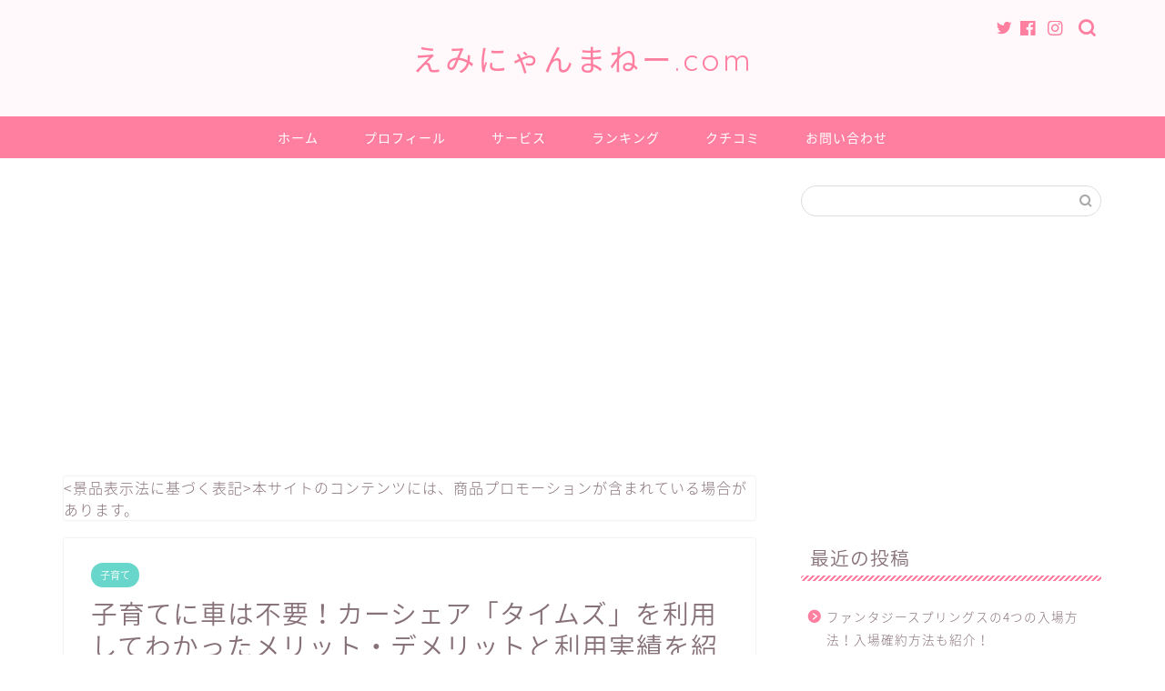

--- FILE ---
content_type: text/html; charset=UTF-8
request_url: https://eminyan-money.com/carshare-times-for-parenting
body_size: 21812
content:
<!DOCTYPE html>
<html lang="ja">
<head prefix="og: http://ogp.me/ns# fb: http://ogp.me/ns/fb# article: http://ogp.me/ns/article#">
<meta charset="utf-8">
<meta http-equiv="X-UA-Compatible" content="IE=edge">
<meta name="viewport" content="width=device-width, initial-scale=1">
<!-- ここからOGP -->
<meta property="og:type" content="blog">
<meta property="og:title" content="子育てに車は不要！カーシェア「タイムズ」を利用してわかったメリット・デメリットと利用実績を紹介します｜えみにゃんまねー"> 
<meta property="og:url" content="https://eminyan-money.com/carshare-times-for-parenting"> 
<meta property="og:description" content="子供がいると公共交通機関での移動は大変なので、車を買う人が多いですよね。 周囲に気兼ねなく移動できるのはとても便利。 我"> 
<meta property="og:image" content="https://eminyan-money.com/wp-content/uploads/2020/08/カーシェア-1.png">
<meta property="og:site_name" content="えみにゃんまねー">
<meta property="fb:admins" content="">
<meta name="twitter:card" content="summary">
<!-- ここまでOGP --> 

<meta name="description" itemprop="description" content="子供がいると公共交通機関での移動は大変なので、車を買う人が多いですよね。 周囲に気兼ねなく移動できるのはとても便利。 我" >
<link rel="shortcut icon" href="https://eminyan-money.com/wp-content/themes/jin/favicon.ico">
<title>子育てに車は不要！カーシェア「タイムズ」を利用してわかったメリット・デメリットと利用実績を紹介します | えみにゃんまねー</title>

		<!-- All in One SEO 4.2.5.1 - aioseo.com -->
		<meta name="robots" content="max-image-preview:large" />
		<meta name="p:domain_verify" content="d0bdc3afa7febb8ad4c472d9a2ebb342" />
		<link rel="canonical" href="https://eminyan-money.com/carshare-times-for-parenting" />
		<meta name="generator" content="All in One SEO (AIOSEO) 4.2.5.1 " />
		<meta property="og:locale" content="ja_JP" />
		<meta property="og:site_name" content="えみにゃんまねー" />
		<meta property="og:type" content="article" />
		<meta property="og:title" content="子育てに車は不要！カーシェア「タイムズ」を利用してわかったメリット・デメリットと利用実績を紹介します | えみにゃんまねー" />
		<meta property="og:url" content="https://eminyan-money.com/carshare-times-for-parenting" />
		<meta property="og:image" content="https://eminyan-money.com/wp-content/uploads/2020/08/カーシェア-1.png" />
		<meta property="og:image:secure_url" content="https://eminyan-money.com/wp-content/uploads/2020/08/カーシェア-1.png" />
		<meta property="og:image:width" content="1000" />
		<meta property="og:image:height" content="562" />
		<meta property="article:published_time" content="2020-08-17T13:37:08+00:00" />
		<meta property="article:modified_time" content="2020-08-17T14:03:43+00:00" />
		<meta name="twitter:card" content="summary_large_image" />
		<meta name="twitter:site" content="@eminyanmoney" />
		<meta name="twitter:title" content="子育てに車は不要！カーシェア「タイムズ」を利用してわかったメリット・デメリットと利用実績を紹介します | えみにゃんまねー" />
		<meta name="twitter:image" content="https://eminyan-money.com/wp-content/uploads/2020/08/カーシェア-1.png" />
		<meta name="google" content="nositelinkssearchbox" />
		<script type="application/ld+json" class="aioseo-schema">
			{"@context":"https:\/\/schema.org","@graph":[{"@type":"BreadcrumbList","@id":"https:\/\/eminyan-money.com\/carshare-times-for-parenting#breadcrumblist","itemListElement":[{"@type":"ListItem","@id":"https:\/\/eminyan-money.com\/#listItem","position":1,"item":{"@type":"WebPage","@id":"https:\/\/eminyan-money.com\/","name":"\u30db\u30fc\u30e0","description":"\u6a2a\u6d5c\u5e02\u3067\u306e\u5b50\u80b2\u3066\u3068\u304a\u91d1\u306e\u30d6\u30ed\u30b0","url":"https:\/\/eminyan-money.com\/"}}]},{"@type":"Organization","@id":"https:\/\/eminyan-money.com\/#organization","name":"\u3048\u307f\u306b\u3083\u3093\u307e\u306d\u30fc","url":"https:\/\/eminyan-money.com\/","sameAs":["https:\/\/twitter.com\/eminyanmoney"]},{"@type":"WebSite","@id":"https:\/\/eminyan-money.com\/#website","url":"https:\/\/eminyan-money.com\/","name":"\u3048\u307f\u306b\u3083\u3093\u307e\u306d\u30fc","description":"\u6a2a\u6d5c\u5e02\u3067\u306e\u5b50\u80b2\u3066\u3068\u304a\u91d1\u306e\u30d6\u30ed\u30b0","inLanguage":"ja","publisher":{"@id":"https:\/\/eminyan-money.com\/#organization"}},{"@type":"Article","@id":"https:\/\/eminyan-money.com\/carshare-times-for-parenting#article","name":"\u5b50\u80b2\u3066\u306b\u8eca\u306f\u4e0d\u8981\uff01\u30ab\u30fc\u30b7\u30a7\u30a2\u300c\u30bf\u30a4\u30e0\u30ba\u300d\u3092\u5229\u7528\u3057\u3066\u308f\u304b\u3063\u305f\u30e1\u30ea\u30c3\u30c8\u30fb\u30c7\u30e1\u30ea\u30c3\u30c8\u3068\u5229\u7528\u5b9f\u7e3e\u3092\u7d39\u4ecb\u3057\u307e\u3059 | \u3048\u307f\u306b\u3083\u3093\u307e\u306d\u30fc","headline":"\u5b50\u80b2\u3066\u306b\u8eca\u306f\u4e0d\u8981\uff01\u30ab\u30fc\u30b7\u30a7\u30a2\u300c\u30bf\u30a4\u30e0\u30ba\u300d\u3092\u5229\u7528\u3057\u3066\u308f\u304b\u3063\u305f\u30e1\u30ea\u30c3\u30c8\u30fb\u30c7\u30e1\u30ea\u30c3\u30c8\u3068\u5229\u7528\u5b9f\u7e3e\u3092\u7d39\u4ecb\u3057\u307e\u3059","author":{"@id":"https:\/\/eminyan-money.com\/author\/eminyanmoney#author"},"publisher":{"@id":"https:\/\/eminyan-money.com\/#organization"},"image":{"@type":"ImageObject","url":"https:\/\/eminyan-money.com\/wp-content\/uploads\/2020\/08\/\u30ab\u30fc\u30b7\u30a7\u30a2-1.png","width":1000,"height":562,"caption":"\u5b50\u80b2\u3066\u306b\u8eca\u306f\u4e0d\u8981\uff01\u30ab\u30fc\u30b7\u30a7\u30a2\u30bf\u30a4\u30e0\u30ba\u306e\u30e1\u30ea\u30c3\u30c8\u30c7\u30e1\u30ea\u30c3\u30c8"},"datePublished":"2020-08-17T13:37:08+09:00","dateModified":"2020-08-17T13:37:08+09:00","inLanguage":"ja","mainEntityOfPage":{"@id":"https:\/\/eminyan-money.com\/carshare-times-for-parenting#webpage"},"isPartOf":{"@id":"https:\/\/eminyan-money.com\/carshare-times-for-parenting#webpage"},"articleSection":"\u5b50\u80b2\u3066"},{"@type":"WebPage","@id":"https:\/\/eminyan-money.com\/carshare-times-for-parenting#webpage","url":"https:\/\/eminyan-money.com\/carshare-times-for-parenting","name":"\u5b50\u80b2\u3066\u306b\u8eca\u306f\u4e0d\u8981\uff01\u30ab\u30fc\u30b7\u30a7\u30a2\u300c\u30bf\u30a4\u30e0\u30ba\u300d\u3092\u5229\u7528\u3057\u3066\u308f\u304b\u3063\u305f\u30e1\u30ea\u30c3\u30c8\u30fb\u30c7\u30e1\u30ea\u30c3\u30c8\u3068\u5229\u7528\u5b9f\u7e3e\u3092\u7d39\u4ecb\u3057\u307e\u3059 | \u3048\u307f\u306b\u3083\u3093\u307e\u306d\u30fc","inLanguage":"ja","isPartOf":{"@id":"https:\/\/eminyan-money.com\/#website"},"breadcrumb":{"@id":"https:\/\/eminyan-money.com\/carshare-times-for-parenting#breadcrumblist"},"author":"https:\/\/eminyan-money.com\/author\/eminyanmoney#author","creator":"https:\/\/eminyan-money.com\/author\/eminyanmoney#author","image":{"@type":"ImageObject","url":"https:\/\/eminyan-money.com\/wp-content\/uploads\/2020\/08\/\u30ab\u30fc\u30b7\u30a7\u30a2-1.png","@id":"https:\/\/eminyan-money.com\/#mainImage","width":1000,"height":562,"caption":"\u5b50\u80b2\u3066\u306b\u8eca\u306f\u4e0d\u8981\uff01\u30ab\u30fc\u30b7\u30a7\u30a2\u30bf\u30a4\u30e0\u30ba\u306e\u30e1\u30ea\u30c3\u30c8\u30c7\u30e1\u30ea\u30c3\u30c8"},"primaryImageOfPage":{"@id":"https:\/\/eminyan-money.com\/carshare-times-for-parenting#mainImage"},"datePublished":"2020-08-17T13:37:08+09:00","dateModified":"2020-08-17T14:03:43+09:00"}]}
		</script>
		<script type="text/javascript" >
			window.ga=window.ga||function(){(ga.q=ga.q||[]).push(arguments)};ga.l=+new Date;
			ga('create', "UA-121785859-2", { 'cookieDomain': 'eminyan-money.com' } );
			ga('send', 'pageview');
		</script>
		<script async src="https://www.google-analytics.com/analytics.js"></script>
		<!-- All in One SEO -->

<link rel='dns-prefetch' href='//ajax.googleapis.com' />
<link rel='dns-prefetch' href='//cdnjs.cloudflare.com' />
<link rel='dns-prefetch' href='//use.fontawesome.com' />
<link rel='dns-prefetch' href='//s.w.org' />
<link rel="alternate" type="application/rss+xml" title="えみにゃんまねー &raquo; フィード" href="https://eminyan-money.com/feed" />
<link rel="alternate" type="application/rss+xml" title="えみにゃんまねー &raquo; コメントフィード" href="https://eminyan-money.com/comments/feed" />
<link rel="alternate" type="application/rss+xml" title="えみにゃんまねー &raquo; 子育てに車は不要！カーシェア「タイムズ」を利用してわかったメリット・デメリットと利用実績を紹介します のコメントのフィード" href="https://eminyan-money.com/carshare-times-for-parenting/feed" />
<script type="text/javascript">
window._wpemojiSettings = {"baseUrl":"https:\/\/s.w.org\/images\/core\/emoji\/14.0.0\/72x72\/","ext":".png","svgUrl":"https:\/\/s.w.org\/images\/core\/emoji\/14.0.0\/svg\/","svgExt":".svg","source":{"concatemoji":"https:\/\/eminyan-money.com\/wp-includes\/js\/wp-emoji-release.min.js?ver=6.0.11"}};
/*! This file is auto-generated */
!function(e,a,t){var n,r,o,i=a.createElement("canvas"),p=i.getContext&&i.getContext("2d");function s(e,t){var a=String.fromCharCode,e=(p.clearRect(0,0,i.width,i.height),p.fillText(a.apply(this,e),0,0),i.toDataURL());return p.clearRect(0,0,i.width,i.height),p.fillText(a.apply(this,t),0,0),e===i.toDataURL()}function c(e){var t=a.createElement("script");t.src=e,t.defer=t.type="text/javascript",a.getElementsByTagName("head")[0].appendChild(t)}for(o=Array("flag","emoji"),t.supports={everything:!0,everythingExceptFlag:!0},r=0;r<o.length;r++)t.supports[o[r]]=function(e){if(!p||!p.fillText)return!1;switch(p.textBaseline="top",p.font="600 32px Arial",e){case"flag":return s([127987,65039,8205,9895,65039],[127987,65039,8203,9895,65039])?!1:!s([55356,56826,55356,56819],[55356,56826,8203,55356,56819])&&!s([55356,57332,56128,56423,56128,56418,56128,56421,56128,56430,56128,56423,56128,56447],[55356,57332,8203,56128,56423,8203,56128,56418,8203,56128,56421,8203,56128,56430,8203,56128,56423,8203,56128,56447]);case"emoji":return!s([129777,127995,8205,129778,127999],[129777,127995,8203,129778,127999])}return!1}(o[r]),t.supports.everything=t.supports.everything&&t.supports[o[r]],"flag"!==o[r]&&(t.supports.everythingExceptFlag=t.supports.everythingExceptFlag&&t.supports[o[r]]);t.supports.everythingExceptFlag=t.supports.everythingExceptFlag&&!t.supports.flag,t.DOMReady=!1,t.readyCallback=function(){t.DOMReady=!0},t.supports.everything||(n=function(){t.readyCallback()},a.addEventListener?(a.addEventListener("DOMContentLoaded",n,!1),e.addEventListener("load",n,!1)):(e.attachEvent("onload",n),a.attachEvent("onreadystatechange",function(){"complete"===a.readyState&&t.readyCallback()})),(e=t.source||{}).concatemoji?c(e.concatemoji):e.wpemoji&&e.twemoji&&(c(e.twemoji),c(e.wpemoji)))}(window,document,window._wpemojiSettings);
</script>
<style type="text/css">
img.wp-smiley,
img.emoji {
	display: inline !important;
	border: none !important;
	box-shadow: none !important;
	height: 1em !important;
	width: 1em !important;
	margin: 0 0.07em !important;
	vertical-align: -0.1em !important;
	background: none !important;
	padding: 0 !important;
}
</style>
	<link rel='stylesheet' id='wp-block-library-css'  href='https://eminyan-money.com/wp-includes/css/dist/block-library/style.min.css?ver=6.0.11' type='text/css' media='all' />
<style id='global-styles-inline-css' type='text/css'>
body{--wp--preset--color--black: #000000;--wp--preset--color--cyan-bluish-gray: #abb8c3;--wp--preset--color--white: #ffffff;--wp--preset--color--pale-pink: #f78da7;--wp--preset--color--vivid-red: #cf2e2e;--wp--preset--color--luminous-vivid-orange: #ff6900;--wp--preset--color--luminous-vivid-amber: #fcb900;--wp--preset--color--light-green-cyan: #7bdcb5;--wp--preset--color--vivid-green-cyan: #00d084;--wp--preset--color--pale-cyan-blue: #8ed1fc;--wp--preset--color--vivid-cyan-blue: #0693e3;--wp--preset--color--vivid-purple: #9b51e0;--wp--preset--gradient--vivid-cyan-blue-to-vivid-purple: linear-gradient(135deg,rgba(6,147,227,1) 0%,rgb(155,81,224) 100%);--wp--preset--gradient--light-green-cyan-to-vivid-green-cyan: linear-gradient(135deg,rgb(122,220,180) 0%,rgb(0,208,130) 100%);--wp--preset--gradient--luminous-vivid-amber-to-luminous-vivid-orange: linear-gradient(135deg,rgba(252,185,0,1) 0%,rgba(255,105,0,1) 100%);--wp--preset--gradient--luminous-vivid-orange-to-vivid-red: linear-gradient(135deg,rgba(255,105,0,1) 0%,rgb(207,46,46) 100%);--wp--preset--gradient--very-light-gray-to-cyan-bluish-gray: linear-gradient(135deg,rgb(238,238,238) 0%,rgb(169,184,195) 100%);--wp--preset--gradient--cool-to-warm-spectrum: linear-gradient(135deg,rgb(74,234,220) 0%,rgb(151,120,209) 20%,rgb(207,42,186) 40%,rgb(238,44,130) 60%,rgb(251,105,98) 80%,rgb(254,248,76) 100%);--wp--preset--gradient--blush-light-purple: linear-gradient(135deg,rgb(255,206,236) 0%,rgb(152,150,240) 100%);--wp--preset--gradient--blush-bordeaux: linear-gradient(135deg,rgb(254,205,165) 0%,rgb(254,45,45) 50%,rgb(107,0,62) 100%);--wp--preset--gradient--luminous-dusk: linear-gradient(135deg,rgb(255,203,112) 0%,rgb(199,81,192) 50%,rgb(65,88,208) 100%);--wp--preset--gradient--pale-ocean: linear-gradient(135deg,rgb(255,245,203) 0%,rgb(182,227,212) 50%,rgb(51,167,181) 100%);--wp--preset--gradient--electric-grass: linear-gradient(135deg,rgb(202,248,128) 0%,rgb(113,206,126) 100%);--wp--preset--gradient--midnight: linear-gradient(135deg,rgb(2,3,129) 0%,rgb(40,116,252) 100%);--wp--preset--duotone--dark-grayscale: url('#wp-duotone-dark-grayscale');--wp--preset--duotone--grayscale: url('#wp-duotone-grayscale');--wp--preset--duotone--purple-yellow: url('#wp-duotone-purple-yellow');--wp--preset--duotone--blue-red: url('#wp-duotone-blue-red');--wp--preset--duotone--midnight: url('#wp-duotone-midnight');--wp--preset--duotone--magenta-yellow: url('#wp-duotone-magenta-yellow');--wp--preset--duotone--purple-green: url('#wp-duotone-purple-green');--wp--preset--duotone--blue-orange: url('#wp-duotone-blue-orange');--wp--preset--font-size--small: 13px;--wp--preset--font-size--medium: 20px;--wp--preset--font-size--large: 36px;--wp--preset--font-size--x-large: 42px;}.has-black-color{color: var(--wp--preset--color--black) !important;}.has-cyan-bluish-gray-color{color: var(--wp--preset--color--cyan-bluish-gray) !important;}.has-white-color{color: var(--wp--preset--color--white) !important;}.has-pale-pink-color{color: var(--wp--preset--color--pale-pink) !important;}.has-vivid-red-color{color: var(--wp--preset--color--vivid-red) !important;}.has-luminous-vivid-orange-color{color: var(--wp--preset--color--luminous-vivid-orange) !important;}.has-luminous-vivid-amber-color{color: var(--wp--preset--color--luminous-vivid-amber) !important;}.has-light-green-cyan-color{color: var(--wp--preset--color--light-green-cyan) !important;}.has-vivid-green-cyan-color{color: var(--wp--preset--color--vivid-green-cyan) !important;}.has-pale-cyan-blue-color{color: var(--wp--preset--color--pale-cyan-blue) !important;}.has-vivid-cyan-blue-color{color: var(--wp--preset--color--vivid-cyan-blue) !important;}.has-vivid-purple-color{color: var(--wp--preset--color--vivid-purple) !important;}.has-black-background-color{background-color: var(--wp--preset--color--black) !important;}.has-cyan-bluish-gray-background-color{background-color: var(--wp--preset--color--cyan-bluish-gray) !important;}.has-white-background-color{background-color: var(--wp--preset--color--white) !important;}.has-pale-pink-background-color{background-color: var(--wp--preset--color--pale-pink) !important;}.has-vivid-red-background-color{background-color: var(--wp--preset--color--vivid-red) !important;}.has-luminous-vivid-orange-background-color{background-color: var(--wp--preset--color--luminous-vivid-orange) !important;}.has-luminous-vivid-amber-background-color{background-color: var(--wp--preset--color--luminous-vivid-amber) !important;}.has-light-green-cyan-background-color{background-color: var(--wp--preset--color--light-green-cyan) !important;}.has-vivid-green-cyan-background-color{background-color: var(--wp--preset--color--vivid-green-cyan) !important;}.has-pale-cyan-blue-background-color{background-color: var(--wp--preset--color--pale-cyan-blue) !important;}.has-vivid-cyan-blue-background-color{background-color: var(--wp--preset--color--vivid-cyan-blue) !important;}.has-vivid-purple-background-color{background-color: var(--wp--preset--color--vivid-purple) !important;}.has-black-border-color{border-color: var(--wp--preset--color--black) !important;}.has-cyan-bluish-gray-border-color{border-color: var(--wp--preset--color--cyan-bluish-gray) !important;}.has-white-border-color{border-color: var(--wp--preset--color--white) !important;}.has-pale-pink-border-color{border-color: var(--wp--preset--color--pale-pink) !important;}.has-vivid-red-border-color{border-color: var(--wp--preset--color--vivid-red) !important;}.has-luminous-vivid-orange-border-color{border-color: var(--wp--preset--color--luminous-vivid-orange) !important;}.has-luminous-vivid-amber-border-color{border-color: var(--wp--preset--color--luminous-vivid-amber) !important;}.has-light-green-cyan-border-color{border-color: var(--wp--preset--color--light-green-cyan) !important;}.has-vivid-green-cyan-border-color{border-color: var(--wp--preset--color--vivid-green-cyan) !important;}.has-pale-cyan-blue-border-color{border-color: var(--wp--preset--color--pale-cyan-blue) !important;}.has-vivid-cyan-blue-border-color{border-color: var(--wp--preset--color--vivid-cyan-blue) !important;}.has-vivid-purple-border-color{border-color: var(--wp--preset--color--vivid-purple) !important;}.has-vivid-cyan-blue-to-vivid-purple-gradient-background{background: var(--wp--preset--gradient--vivid-cyan-blue-to-vivid-purple) !important;}.has-light-green-cyan-to-vivid-green-cyan-gradient-background{background: var(--wp--preset--gradient--light-green-cyan-to-vivid-green-cyan) !important;}.has-luminous-vivid-amber-to-luminous-vivid-orange-gradient-background{background: var(--wp--preset--gradient--luminous-vivid-amber-to-luminous-vivid-orange) !important;}.has-luminous-vivid-orange-to-vivid-red-gradient-background{background: var(--wp--preset--gradient--luminous-vivid-orange-to-vivid-red) !important;}.has-very-light-gray-to-cyan-bluish-gray-gradient-background{background: var(--wp--preset--gradient--very-light-gray-to-cyan-bluish-gray) !important;}.has-cool-to-warm-spectrum-gradient-background{background: var(--wp--preset--gradient--cool-to-warm-spectrum) !important;}.has-blush-light-purple-gradient-background{background: var(--wp--preset--gradient--blush-light-purple) !important;}.has-blush-bordeaux-gradient-background{background: var(--wp--preset--gradient--blush-bordeaux) !important;}.has-luminous-dusk-gradient-background{background: var(--wp--preset--gradient--luminous-dusk) !important;}.has-pale-ocean-gradient-background{background: var(--wp--preset--gradient--pale-ocean) !important;}.has-electric-grass-gradient-background{background: var(--wp--preset--gradient--electric-grass) !important;}.has-midnight-gradient-background{background: var(--wp--preset--gradient--midnight) !important;}.has-small-font-size{font-size: var(--wp--preset--font-size--small) !important;}.has-medium-font-size{font-size: var(--wp--preset--font-size--medium) !important;}.has-large-font-size{font-size: var(--wp--preset--font-size--large) !important;}.has-x-large-font-size{font-size: var(--wp--preset--font-size--x-large) !important;}
</style>
<link rel='stylesheet' id='contact-form-7-css'  href='https://eminyan-money.com/wp-content/plugins/contact-form-7/includes/css/styles.css?ver=5.6.3' type='text/css' media='all' />
<link rel='stylesheet' id='sbd-block-style-post-css'  href='https://eminyan-money.com/wp-content/plugins/simpleblogdesign-main/build/style-index.css?ver=1.1.6' type='text/css' media='all' />
<link rel='stylesheet' id='sbd-sroll-css-css'  href='https://eminyan-money.com/wp-content/plugins/simpleblogdesign-main/addon/scroll-hint/style.css?ver=2.730' type='text/css' media='all' />
<link rel='stylesheet' id='ez-icomoon-css'  href='https://eminyan-money.com/wp-content/plugins/easy-table-of-contents/vendor/icomoon/style.min.css?ver=2.0.32' type='text/css' media='all' />
<link rel='stylesheet' id='ez-toc-css'  href='https://eminyan-money.com/wp-content/plugins/easy-table-of-contents/assets/css/screen.min.css?ver=2.0.32' type='text/css' media='all' />
<style id='ez-toc-inline-css' type='text/css'>
div#ez-toc-container p.ez-toc-title {font-size: 120%;}div#ez-toc-container p.ez-toc-title {font-weight: 500;}div#ez-toc-container ul li {font-size: 95%;}div#ez-toc-container nav ul ul li ul li {font-size: %!important;}div#ez-toc-container {background: #fff;border: 1px solid #ddd;}div#ez-toc-container p.ez-toc-title {color: #999;}div#ez-toc-container ul.ez-toc-list a {color: #428bca;}div#ez-toc-container ul.ez-toc-list a:hover {color: #2a6496;}div#ez-toc-container ul.ez-toc-list a:visited {color: #428bca;}
</style>
<link rel='stylesheet' id='yyi_rinker_stylesheet-css'  href='https://eminyan-money.com/wp-content/plugins/yyi-rinker/css/style.css?v=1.1.8&#038;ver=6.0.11' type='text/css' media='all' />
<link rel='stylesheet' id='theme-style-css'  href='https://eminyan-money.com/wp-content/themes/jin/style.css?ver=6.0.11' type='text/css' media='all' />
<link rel='stylesheet' id='fontawesome-style-css'  href='https://use.fontawesome.com/releases/v5.6.3/css/all.css?ver=6.0.11' type='text/css' media='all' />
<link rel='stylesheet' id='swiper-style-css'  href='https://cdnjs.cloudflare.com/ajax/libs/Swiper/4.0.7/css/swiper.min.css?ver=6.0.11' type='text/css' media='all' />
<link rel='stylesheet' id='sbd_style-css'  href='https://eminyan-money.com/?sbd=1&#038;ver=6.0.11' type='text/css' media='all' />
<script type='text/javascript' src='https://ajax.googleapis.com/ajax/libs/jquery/1.12.4/jquery.min.js?ver=6.0.11' id='jquery-js'></script>
<script type='text/javascript' src='https://eminyan-money.com/wp-content/plugins/yyi-rinker/js/event-tracking.js?v=1.1.8' id='yyi_rinker_event_tracking_script-js'></script>
<link rel="https://api.w.org/" href="https://eminyan-money.com/wp-json/" /><link rel="alternate" type="application/json" href="https://eminyan-money.com/wp-json/wp/v2/posts/1241" /><link rel='shortlink' href='https://eminyan-money.com/?p=1241' />
<link rel="alternate" type="application/json+oembed" href="https://eminyan-money.com/wp-json/oembed/1.0/embed?url=https%3A%2F%2Feminyan-money.com%2Fcarshare-times-for-parenting" />
<link rel="alternate" type="text/xml+oembed" href="https://eminyan-money.com/wp-json/oembed/1.0/embed?url=https%3A%2F%2Feminyan-money.com%2Fcarshare-times-for-parenting&#038;format=xml" />
<style>
.yyi-rinker-images {
    display: flex;
    justify-content: center;
    align-items: center;
    position: relative;

}
div.yyi-rinker-image img.yyi-rinker-main-img.hidden {
    display: none;
}

.yyi-rinker-images-arrow {
    cursor: pointer;
    position: absolute;
    top: 50%;
    display: block;
    margin-top: -11px;
    opacity: 0.6;
    width: 22px;
}

.yyi-rinker-images-arrow-left{
    left: -10px;
}
.yyi-rinker-images-arrow-right{
    right: -10px;
}

.yyi-rinker-images-arrow-left.hidden {
    display: none;
}

.yyi-rinker-images-arrow-right.hidden {
    display: none;
}
div.yyi-rinker-contents.yyi-rinker-design-tate  div.yyi-rinker-box{
    flex-direction: column;
}

div.yyi-rinker-contents.yyi-rinker-design-slim div.yyi-rinker-box .yyi-rinker-links {
    flex-direction: column;
}

div.yyi-rinker-contents.yyi-rinker-design-slim div.yyi-rinker-info {
    width: 100%;
}

div.yyi-rinker-contents.yyi-rinker-design-slim .yyi-rinker-title {
    text-align: center;
}

div.yyi-rinker-contents.yyi-rinker-design-slim .yyi-rinker-links {
    text-align: center;
}
div.yyi-rinker-contents.yyi-rinker-design-slim .yyi-rinker-image {
    margin: auto;
}

div.yyi-rinker-contents.yyi-rinker-design-slim div.yyi-rinker-info ul.yyi-rinker-links li {
	align-self: stretch;
}
div.yyi-rinker-contents.yyi-rinker-design-slim div.yyi-rinker-box div.yyi-rinker-info {
	padding: 0;
}
div.yyi-rinker-contents.yyi-rinker-design-slim div.yyi-rinker-box {
	flex-direction: column;
	padding: 14px 5px 0;
}

.yyi-rinker-design-slim div.yyi-rinker-box div.yyi-rinker-info {
	text-align: center;
}

.yyi-rinker-design-slim div.price-box span.price {
	display: block;
}

div.yyi-rinker-contents.yyi-rinker-design-slim div.yyi-rinker-info div.yyi-rinker-title a{
	font-size:16px;
}

div.yyi-rinker-contents.yyi-rinker-design-slim ul.yyi-rinker-links li.amazonkindlelink:before,  div.yyi-rinker-contents.yyi-rinker-design-slim ul.yyi-rinker-links li.amazonlink:before,  div.yyi-rinker-contents.yyi-rinker-design-slim ul.yyi-rinker-links li.rakutenlink:before,  div.yyi-rinker-contents.yyi-rinker-design-slim ul.yyi-rinker-links li.yahoolink:before {
	font-size:12px;
}

div.yyi-rinker-contents.yyi-rinker-design-slim ul.yyi-rinker-links li a {
	font-size: 13px;
}
.entry-content ul.yyi-rinker-links li {
	padding: 0;
}

				</style>	<style type="text/css">
		#wrapper{
							background-color: #ffffff;
				background-image: url();
					}
		.related-entry-headline-text span:before,
		#comment-title span:before,
		#reply-title span:before{
			background-color: #ff7fa1;
			border-color: #ff7fa1!important;
		}
		
		#breadcrumb:after,
		#page-top a{	
			background-color: #f77ba0;
		}
				footer{
			background-color: #f77ba0;
		}
		.footer-inner a,
		#copyright,
		#copyright-center{
			border-color: #fff!important;
			color: #fff!important;
		}
		#footer-widget-area
		{
			border-color: #fff!important;
		}
				.page-top-footer a{
			color: #f77ba0!important;
		}
				#breadcrumb ul li,
		#breadcrumb ul li a{
			color: #f77ba0!important;
		}
		
		body,
		a,
		a:link,
		a:visited,
		.my-profile,
		.widgettitle,
		.tabBtn-mag label{
			color: #877179;
		}
		a:hover{
			color: #53bcb5;
		}
						.widget_nav_menu ul > li > a:before,
		.widget_categories ul > li > a:before,
		.widget_pages ul > li > a:before,
		.widget_recent_entries ul > li > a:before,
		.widget_archive ul > li > a:before,
		.widget_archive form:after,
		.widget_categories form:after,
		.widget_nav_menu ul > li > ul.sub-menu > li > a:before,
		.widget_categories ul > li > .children > li > a:before,
		.widget_pages ul > li > .children > li > a:before,
		.widget_nav_menu ul > li > ul.sub-menu > li > ul.sub-menu li > a:before,
		.widget_categories ul > li > .children > li > .children li > a:before,
		.widget_pages ul > li > .children > li > .children li > a:before{
			color: #ff7fa1;
		}
		.widget_nav_menu ul .sub-menu .sub-menu li a:before{
			background-color: #877179!important;
		}
		footer .footer-widget,
		footer .footer-widget a,
		footer .footer-widget ul li,
		.footer-widget.widget_nav_menu ul > li > a:before,
		.footer-widget.widget_categories ul > li > a:before,
		.footer-widget.widget_recent_entries ul > li > a:before,
		.footer-widget.widget_pages ul > li > a:before,
		.footer-widget.widget_archive ul > li > a:before,
		footer .widget_tag_cloud .tagcloud a:before{
			color: #fff!important;
			border-color: #fff!important;
		}
		footer .footer-widget .widgettitle{
			color: #fff!important;
			border-color: #68d6cb!important;
		}
		footer .widget_nav_menu ul .children .children li a:before,
		footer .widget_categories ul .children .children li a:before,
		footer .widget_nav_menu ul .sub-menu .sub-menu li a:before{
			background-color: #fff!important;
		}
		#drawernav a:hover,
		.post-list-title,
		#prev-next p,
		#toc_container .toc_list li a{
			color: #877179!important;
		}
		
		#header-box{
			background-color: #fff9fb;
		}
						@media (min-width: 768px) {
		#header-box .header-box10-bg:before,
		#header-box .header-box11-bg:before{
			border-radius: 2px;
		}
		}
										@media (min-width: 768px) {
			.top-image-meta{
				margin-top: calc(0px - 30px);
			}
		}
		@media (min-width: 1200px) {
			.top-image-meta{
				margin-top: calc(0px);
			}
		}
				.pickup-contents:before{
			background-color: #fff9fb!important;
		}
		
		.main-image-text{
			color: #555;
		}
		.main-image-text-sub{
			color: #555;
		}
		
				@media (min-width: 481px) {
			#site-info{
				padding-top: 40px!important;
				padding-bottom: 40px!important;
			}
		}
		
		#site-info span a{
			color: #ff7fa1!important;
		}
		
				#headmenu .headsns .line a svg{
			fill: #ff7fa1!important;
		}
		#headmenu .headsns a,
		#headmenu{
			color: #ff7fa1!important;
			border-color:#ff7fa1!important;
		}
						.profile-follow .line-sns a svg{
			fill: #ff7fa1!important;
		}
		.profile-follow .line-sns a:hover svg{
			fill: #68d6cb!important;
		}
		.profile-follow a{
			color: #ff7fa1!important;
			border-color:#ff7fa1!important;
		}
		.profile-follow a:hover,
		#headmenu .headsns a:hover{
			color:#68d6cb!important;
			border-color:#68d6cb!important;
		}
				.search-box:hover{
			color:#68d6cb!important;
			border-color:#68d6cb!important;
		}
				#header #headmenu .headsns .line a:hover svg{
			fill:#68d6cb!important;
		}
		.cps-icon-bar,
		#navtoggle:checked + .sp-menu-open .cps-icon-bar{
			background-color: #ff7fa1;
		}
		#nav-container{
			background-color: #ff7fa1;
		}
		.menu-box .menu-item svg{
			fill:#ffffff;
		}
		#drawernav ul.menu-box > li > a,
		#drawernav2 ul.menu-box > li > a,
		#drawernav3 ul.menu-box > li > a,
		#drawernav4 ul.menu-box > li > a,
		#drawernav5 ul.menu-box > li > a,
		#drawernav ul.menu-box > li.menu-item-has-children:after,
		#drawernav2 ul.menu-box > li.menu-item-has-children:after,
		#drawernav3 ul.menu-box > li.menu-item-has-children:after,
		#drawernav4 ul.menu-box > li.menu-item-has-children:after,
		#drawernav5 ul.menu-box > li.menu-item-has-children:after{
			color: #ffffff!important;
		}
		#drawernav ul.menu-box li a,
		#drawernav2 ul.menu-box li a,
		#drawernav3 ul.menu-box li a,
		#drawernav4 ul.menu-box li a,
		#drawernav5 ul.menu-box li a{
			font-size: 14px!important;
		}
		#drawernav3 ul.menu-box > li{
			color: #877179!important;
		}
		#drawernav4 .menu-box > .menu-item > a:after,
		#drawernav3 .menu-box > .menu-item > a:after,
		#drawernav .menu-box > .menu-item > a:after{
			background-color: #ffffff!important;
		}
		#drawernav2 .menu-box > .menu-item:hover,
		#drawernav5 .menu-box > .menu-item:hover{
			border-top-color: #ff7fa1!important;
		}
				.cps-info-bar a{
			background-color: #ffcd44!important;
		}
				@media (min-width: 768px) {
			.post-list-mag .post-list-item:not(:nth-child(2n)){
				margin-right: 2.6%;
			}
		}
				@media (min-width: 768px) {
			#tab-1:checked ~ .tabBtn-mag li [for="tab-1"]:after,
			#tab-2:checked ~ .tabBtn-mag li [for="tab-2"]:after,
			#tab-3:checked ~ .tabBtn-mag li [for="tab-3"]:after,
			#tab-4:checked ~ .tabBtn-mag li [for="tab-4"]:after{
				border-top-color: #ff7fa1!important;
			}
			.tabBtn-mag label{
				border-bottom-color: #ff7fa1!important;
			}
		}
		#tab-1:checked ~ .tabBtn-mag li [for="tab-1"],
		#tab-2:checked ~ .tabBtn-mag li [for="tab-2"],
		#tab-3:checked ~ .tabBtn-mag li [for="tab-3"],
		#tab-4:checked ~ .tabBtn-mag li [for="tab-4"],
		#prev-next a.next:after,
		#prev-next a.prev:after,
		.more-cat-button a:hover span:before{
			background-color: #ff7fa1!important;
		}
		

		.swiper-slide .post-list-cat,
		.post-list-mag .post-list-cat,
		.post-list-mag3col .post-list-cat,
		.post-list-mag-sp1col .post-list-cat,
		.swiper-pagination-bullet-active,
		.pickup-cat,
		.post-list .post-list-cat,
		#breadcrumb .bcHome a:hover span:before,
		.popular-item:nth-child(1) .pop-num,
		.popular-item:nth-child(2) .pop-num,
		.popular-item:nth-child(3) .pop-num{
			background-color: #68d6cb!important;
		}
		.sidebar-btn a,
		.profile-sns-menu{
			background-color: #68d6cb!important;
		}
		.sp-sns-menu a,
		.pickup-contents-box a:hover .pickup-title{
			border-color: #ff7fa1!important;
			color: #ff7fa1!important;
		}
				.pro-line svg{
			fill: #ff7fa1!important;
		}
		.cps-post-cat a,
		.meta-cat,
		.popular-cat{
			background-color: #68d6cb!important;
			border-color: #68d6cb!important;
		}
		.tagicon,
		.tag-box a,
		#toc_container .toc_list > li,
		#toc_container .toc_title{
			color: #ff7fa1!important;
		}
		.widget_tag_cloud a::before{
			color: #877179!important;
		}
		.tag-box a,
		#toc_container:before{
			border-color: #ff7fa1!important;
		}
		.cps-post-cat a:hover{
			color: #53bcb5!important;
		}
		.pagination li:not([class*="current"]) a:hover,
		.widget_tag_cloud a:hover{
			background-color: #ff7fa1!important;
		}
		.pagination li:not([class*="current"]) a:hover{
			opacity: 0.5!important;
		}
		.pagination li.current a{
			background-color: #ff7fa1!important;
			border-color: #ff7fa1!important;
		}
		.nextpage a:hover span {
			color: #ff7fa1!important;
			border-color: #ff7fa1!important;
		}
		.cta-content:before{
			background-color: #ffffff!important;
		}
		.cta-text,
		.info-title{
			color: #877179!important;
		}
		#footer-widget-area.footer_style1 .widgettitle{
			border-color: #68d6cb!important;
		}
		.sidebar_style1 .widgettitle,
		.sidebar_style5 .widgettitle{
			border-color: #ff7fa1!important;
		}
		.sidebar_style2 .widgettitle,
		.sidebar_style4 .widgettitle,
		.sidebar_style6 .widgettitle,
		#home-bottom-widget .widgettitle,
		#home-top-widget .widgettitle,
		#post-bottom-widget .widgettitle,
		#post-top-widget .widgettitle{
			background-color: #ff7fa1!important;
		}
		#home-bottom-widget .widget_search .search-box input[type="submit"],
		#home-top-widget .widget_search .search-box input[type="submit"],
		#post-bottom-widget .widget_search .search-box input[type="submit"],
		#post-top-widget .widget_search .search-box input[type="submit"]{
			background-color: #68d6cb!important;
		}
		
		.tn-logo-size{
			font-size: 240%!important;
		}
		@media (min-width: 481px) {
		.tn-logo-size img{
			width: calc(240%*0.5)!important;
		}
		}
		@media (min-width: 768px) {
		.tn-logo-size img{
			width: calc(240%*2.2)!important;
		}
		}
		@media (min-width: 1200px) {
		.tn-logo-size img{
			width: 240%!important;
		}
		}
		.sp-logo-size{
			font-size: 120%!important;
		}
		.sp-logo-size img{
			width: 120%!important;
		}
				.cps-post-main ul > li:before,
		.cps-post-main ol > li:before{
			background-color: #68d6cb!important;
		}
		.profile-card .profile-title{
			background-color: #ff7fa1!important;
		}
		.profile-card{
			border-color: #ff7fa1!important;
		}
		.cps-post-main a{
			color:#53bcb5;
		}
		.cps-post-main .marker{
			background: -webkit-linear-gradient( transparent 60%, #e6ff7f 0% ) ;
			background: linear-gradient( transparent 60%, #e6ff7f 0% ) ;
		}
		.cps-post-main .marker2{
			background: -webkit-linear-gradient( transparent 60%, #7fffcf 0% ) ;
			background: linear-gradient( transparent 60%, #7fffcf 0% ) ;
		}
		.cps-post-main .jic-sc{
			color:#e9546b;
		}
		
		
		.simple-box1{
			border-color:#68d6cb!important;
		}
		.simple-box2{
			border-color:#f2bf7d!important;
		}
		.simple-box3{
			border-color:#68d6cb!important;
		}
		.simple-box4{
			border-color:#7badd8!important;
		}
		.simple-box4:before{
			background-color: #7badd8;
		}
		.simple-box5{
			border-color:#e896c7!important;
		}
		.simple-box5:before{
			background-color: #e896c7;
		}
		.simple-box6{
			background-color:#fffdef!important;
		}
		.simple-box7{
			border-color:#def1f9!important;
		}
		.simple-box7:before{
			background-color:#def1f9!important;
		}
		.simple-box8{
			border-color:#96ddc1!important;
		}
		.simple-box8:before{
			background-color:#96ddc1!important;
		}
		.simple-box9:before{
			background-color:#e1c0e8!important;
		}
				.simple-box9:after{
			border-color:#e1c0e8 #e1c0e8 #fff #fff!important;
		}
				
		.kaisetsu-box1:before,
		.kaisetsu-box1-title{
			background-color:#ffb49e!important;
		}
		.kaisetsu-box2{
			border-color:#68d6cb!important;
		}
		.kaisetsu-box2-title{
			background-color:#68d6cb!important;
		}
		.kaisetsu-box4{
			border-color:#ea91a9!important;
		}
		.kaisetsu-box4-title{
			background-color:#ea91a9!important;
		}
		.kaisetsu-box5:before{
			background-color:#57b3ba!important;
		}
		.kaisetsu-box5-title{
			background-color:#57b3ba!important;
		}
		
		.concept-box1{
			border-color:#85db8f!important;
		}
		.concept-box1:after{
			background-color:#85db8f!important;
		}
		.concept-box1:before{
			content:"ポイント"!important;
			color:#85db8f!important;
		}
		.concept-box2{
			border-color:#f7cf6a!important;
		}
		.concept-box2:after{
			background-color:#f7cf6a!important;
		}
		.concept-box2:before{
			content:"注意点"!important;
			color:#f7cf6a!important;
		}
		.concept-box3{
			border-color:#86cee8!important;
		}
		.concept-box3:after{
			background-color:#86cee8!important;
		}
		.concept-box3:before{
			content:"良い例"!important;
			color:#86cee8!important;
		}
		.concept-box4{
			border-color:#ed8989!important;
		}
		.concept-box4:after{
			background-color:#ed8989!important;
		}
		.concept-box4:before{
			content:"悪い例"!important;
			color:#ed8989!important;
		}
		.concept-box5{
			border-color:#9e9e9e!important;
		}
		.concept-box5:after{
			background-color:#9e9e9e!important;
		}
		.concept-box5:before{
			content:"参考"!important;
			color:#9e9e9e!important;
		}
		.concept-box6{
			border-color:#8eaced!important;
		}
		.concept-box6:after{
			background-color:#8eaced!important;
		}
		.concept-box6:before{
			content:"メモ"!important;
			color:#8eaced!important;
		}
		
		.innerlink-box1,
		.blog-card{
			border-color:#68d6cb!important;
		}
		.innerlink-box1-title{
			background-color:#68d6cb!important;
			border-color:#68d6cb!important;
		}
		.innerlink-box1:before,
		.blog-card-hl-box{
			background-color:#68d6cb!important;
		}
				
		.jin-ac-box01-title::after{
			color: #ff7fa1;
		}
		
		.color-button01 a,
		.color-button01 a:hover,
		.color-button01:before{
			background-color: #ff7fa1!important;
		}
		.top-image-btn-color a,
		.top-image-btn-color a:hover,
		.top-image-btn-color:before{
			background-color: #ffcd44!important;
		}
		.color-button02 a,
		.color-button02 a:hover,
		.color-button02:before{
			background-color: #68d6cb!important;
		}
		
		.color-button01-big a,
		.color-button01-big a:hover,
		.color-button01-big:before{
			background-color: #68d6cb!important;
		}
		.color-button01-big a,
		.color-button01-big:before{
			border-radius: 5px!important;
		}
		.color-button01-big a{
			padding-top: 20px!important;
			padding-bottom: 20px!important;
		}
		
		.color-button02-big a,
		.color-button02-big a:hover,
		.color-button02-big:before{
			background-color: #ffca89!important;
		}
		.color-button02-big a,
		.color-button02-big:before{
			border-radius: 40px!important;
		}
		.color-button02-big a{
			padding-top: 20px!important;
			padding-bottom: 20px!important;
		}
				.color-button01-big{
			width: 75%!important;
		}
		.color-button02-big{
			width: 75%!important;
		}
				
		
					.top-image-btn-color:before,
			.color-button01:before,
			.color-button02:before,
			.color-button01-big:before,
			.color-button02-big:before{
				bottom: -1px;
				left: -1px;
				width: 100%;
				height: 100%;
				border-radius: 6px;
				box-shadow: 0px 1px 5px 0px rgba(0, 0, 0, 0.25);
				-webkit-transition: all .4s;
				transition: all .4s;
			}
			.top-image-btn-color a:hover,
			.color-button01 a:hover,
			.color-button02 a:hover,
			.color-button01-big a:hover,
			.color-button02-big a:hover{
				-webkit-transform: translateY(2px);
				transform: translateY(2px);
				-webkit-filter: brightness(0.95);
				 filter: brightness(0.95);
			}
			.top-image-btn-color:hover:before,
			.color-button01:hover:before,
			.color-button02:hover:before,
			.color-button01-big:hover:before,
			.color-button02-big:hover:before{
				-webkit-transform: translateY(2px);
				transform: translateY(2px);
				box-shadow: none!important;
			}
				
		.h2-style01 h2,
		.h2-style02 h2:before,
		.h2-style03 h2,
		.h2-style04 h2:before,
		.h2-style05 h2,
		.h2-style07 h2:before,
		.h2-style07 h2:after,
		.h3-style03 h3:before,
		.h3-style02 h3:before,
		.h3-style05 h3:before,
		.h3-style07 h3:before,
		.h2-style08 h2:after,
		.h2-style10 h2:before,
		.h2-style10 h2:after,
		.h3-style02 h3:after,
		.h4-style02 h4:before{
			background-color: #ff7fa1!important;
		}
		.h3-style01 h3,
		.h3-style04 h3,
		.h3-style05 h3,
		.h3-style06 h3,
		.h4-style01 h4,
		.h2-style02 h2,
		.h2-style08 h2,
		.h2-style08 h2:before,
		.h2-style09 h2,
		.h4-style03 h4{
			border-color: #ff7fa1!important;
		}
		.h2-style05 h2:before{
			border-top-color: #ff7fa1!important;
		}
		.h2-style06 h2:before,
		.sidebar_style3 .widgettitle:after{
			background-image: linear-gradient(
				-45deg,
				transparent 25%,
				#ff7fa1 25%,
				#ff7fa1 50%,
				transparent 50%,
				transparent 75%,
				#ff7fa1 75%,
				#ff7fa1			);
		}
				.jin-h2-icons.h2-style02 h2 .jic:before,
		.jin-h2-icons.h2-style04 h2 .jic:before,
		.jin-h2-icons.h2-style06 h2 .jic:before,
		.jin-h2-icons.h2-style07 h2 .jic:before,
		.jin-h2-icons.h2-style08 h2 .jic:before,
		.jin-h2-icons.h2-style09 h2 .jic:before,
		.jin-h2-icons.h2-style10 h2 .jic:before,
		.jin-h3-icons.h3-style01 h3 .jic:before,
		.jin-h3-icons.h3-style02 h3 .jic:before,
		.jin-h3-icons.h3-style03 h3 .jic:before,
		.jin-h3-icons.h3-style04 h3 .jic:before,
		.jin-h3-icons.h3-style05 h3 .jic:before,
		.jin-h3-icons.h3-style06 h3 .jic:before,
		.jin-h3-icons.h3-style07 h3 .jic:before,
		.jin-h4-icons.h4-style01 h4 .jic:before,
		.jin-h4-icons.h4-style02 h4 .jic:before,
		.jin-h4-icons.h4-style03 h4 .jic:before,
		.jin-h4-icons.h4-style04 h4 .jic:before{
			color:#ff7fa1;
		}
		
		@media all and (-ms-high-contrast:none){
			*::-ms-backdrop, .color-button01:before,
			.color-button02:before,
			.color-button01-big:before,
			.color-button02-big:before{
				background-color: #595857!important;
			}
		}
		
		.jin-lp-h2 h2,
		.jin-lp-h2 h2{
			background-color: transparent!important;
			border-color: transparent!important;
			color: #877179!important;
		}
		.jincolumn-h3style2{
			border-color:#ff7fa1!important;
		}
		.jinlph2-style1 h2:first-letter{
			color:#ff7fa1!important;
		}
		.jinlph2-style2 h2,
		.jinlph2-style3 h2{
			border-color:#ff7fa1!important;
		}
		.jin-photo-title .jin-fusen1-down,
		.jin-photo-title .jin-fusen1-even,
		.jin-photo-title .jin-fusen1-up{
			border-left-color:#ff7fa1;
		}
		.jin-photo-title .jin-fusen2,
		.jin-photo-title .jin-fusen3{
			background-color:#ff7fa1;
		}
		.jin-photo-title .jin-fusen2:before,
		.jin-photo-title .jin-fusen3:before {
			border-top-color: #ff7fa1;
		}
		.has-huge-font-size{
			font-size:42px!important;
		}
		.has-large-font-size{
			font-size:36px!important;
		}
		.has-medium-font-size{
			font-size:20px!important;
		}
		.has-normal-font-size{
			font-size:16px!important;
		}
		.has-small-font-size{
			font-size:13px!important;
		}
		
		
	</style>
		<style type="text/css" id="wp-custom-css">
			.proflink a{
	display:block;
	text-align:center;
	padding:7px 10px;
	background:#ff7fa1;/*カラーは変更*/
	width:50%;
	margin:0 auto;
	margin-top:20px;
	border-radius:20px;
	border:3px double #fff;
	font-size:0.65rem;
	color:#fff;
}
.proflink a:hover{
		opacity:0.75;
}

/* 画像の枠＋影 */
.box6 {
    padding: 0.5em 1em;
    margin: 0.5em 0em 2.0em 0em;
    background: #ffffff;
    border: solid ;
	display:inline-block;
	border-width: 1px;
	border-color: rgb(124, 124, 124);  
	box-shadow: 5px 5px 5px 0px gray;
}

.box6 p {
    margin: 0; 
    padding: 0;
}

/* リストの点を消す */
.entry-content ul li:before{
list-style-type: none;
list-style-image:none;
display: block;
width: 0 !important;
height: 0 !important;
}

/* 強調 */
.strong2{
font-weight:bold;
color:red;
}


.appreach {
  text-align: left;
  padding: 10px;
  border: 1px solid #7C7C7C;
  overflow: hidden;
}
.appreach:after {
  content: "";
  display: block;
  clear: both;
}
.appreach p {
  margin: 0;
}
.appreach a:after {
  display: none;
}
.appreach__icon {
  float: left;
  border-radius: 10%;
  overflow: hidden;
  margin: 0 3% 0 0 !important;
  width: 25% !important;
  height: auto !important;
  max-width: 120px !important;
}
.appreach__detail {
  display: inline-block;
  font-size: 20px;
  line-height: 1.5;
  width: 72%;
  max-width: 72%;
}
.appreach__detail:after {
  content: "";
  display: block;
  clear: both;
}
.appreach__name {
  font-size: 16px;
  line-height: 1.5em !important;
  max-height: 3em;
  overflow: hidden;
}
.appreach__info {
  font-size: 12px !important;
}
.appreach__developper, .appreach__price {
  margin-right: 0.5em;
}
.appreach__posted a {
  margin-left: 0.5em;
}
.appreach__links {
  float: left;
  height: 40px;
  margin-top: 8px;
  white-space: nowrap;
}
.appreach__aslink img {
  margin-right: 10px;
  height: 40px;
  width: 135px;
}
.appreach__gplink img {
  height: 40px;
  width: 134.5px;
}
.appreach__star {
  position: relative;
  font-size: 14px !important;
  height: 1.5em;
  width: 5em;
}
.appreach__star__base {
  position: absolute;
  color: #737373;
}
.appreach__star__evaluate {
  position: absolute;
  color: #ffc107;
  overflow: hidden;
  white-space: nowrap;
}

		</style>
			
<!--カエレバCSS-->
<!--アプリーチCSS-->

<link rel="stylesheet" href="https://use.fontawesome.com/releases/v5.6.3/css/all.css">

<script data-ad-client="ca-pub-5740092872180334" async src="https://pagead2.googlesyndication.com/pagead/js/adsbygoogle.js"></script>
</head>
<body class="post-template-default single single-post postid-1241 single-format-standard" id="nts-style">
<div id="wrapper">

		
	<div id="scroll-content" class="animate">
	
		<!--ヘッダー-->

								
<div id="header-box" class="tn_on header-box animate">
	<div id="header" class="header-type2 header animate">
		
		<div id="site-info" class="ef">
												<span class="tn-logo-size"><a href='https://eminyan-money.com/' title='えみにゃんまねー' rel='home'>えみにゃんまねー.com</a></span>
									</div>

	
				<div id="headmenu">
			<span class="headsns tn_sns_on">
									<span class="twitter"><a href="#"><i class="jic-type jin-ifont-twitter" aria-hidden="true"></i></a></span>
													<span class="facebook">
					<a href="#"><i class="jic-type jin-ifont-facebook" aria-hidden="true"></i></a>
					</span>
													<span class="instagram">
					<a href="#"><i class="jic-type jin-ifont-instagram" aria-hidden="true"></i></a>
					</span>
									
									

			</span>
			<span class="headsearch tn_search_on">
				<form class="search-box" role="search" method="get" id="searchform" action="https://eminyan-money.com/">
	<input type="search" placeholder="" class="text search-text" value="" name="s" id="s">
	<input type="submit" id="searchsubmit" value="&#xe931;">
</form>
			</span>
		</div>
		
	</div>
	
		
</div>

		
	<!--グローバルナビゲーション layout1-->
				<div id="nav-container" class="header-style3-animate animate">
			<div id="drawernav" class="ef">
				<nav class="fixed-content"><ul class="menu-box"><li class="menu-item menu-item-type-custom menu-item-object-custom menu-item-home menu-item-8"><a href="http://eminyan-money.com">ホーム</a></li>
<li class="menu-item menu-item-type-custom menu-item-object-custom menu-item-home menu-item-9"><a href="http://eminyan-money.com">プロフィール</a></li>
<li class="menu-item menu-item-type-custom menu-item-object-custom menu-item-home menu-item-10"><a href="http://eminyan-money.com">サービス</a></li>
<li class="menu-item menu-item-type-custom menu-item-object-custom menu-item-home menu-item-11"><a href="http://eminyan-money.com">ランキング</a></li>
<li class="menu-item menu-item-type-custom menu-item-object-custom menu-item-home menu-item-12"><a href="http://eminyan-money.com">クチコミ</a></li>
<li class="menu-item menu-item-type-custom menu-item-object-custom menu-item-13"><a href="https://eminyan-money.com/profile">お問い合わせ</a></li>
</ul></nav>			</div>
		</div>
				<!--グローバルナビゲーション layout1-->
		
		<!--ヘッダー-->

		<div class="clearfix"></div>

			
														
		
	<div id="contents">

		<!--メインコンテンツ-->
			<main id="main-contents" class="main-contents article_style1 animate" itemprop="mainContentOfPage">
				
								<div id="post-top-widget">
				<div id="custom_html-3" class="widget_text widget widget_custom_html"><div class="textwidget custom-html-widget"><script async src="https://pagead2.googlesyndication.com/pagead/js/adsbygoogle.js"></script>
<!-- eminyanmoney_sidebar_1 -->
<ins class="adsbygoogle"
     style="display:block"
     data-ad-client="ca-pub-5740092872180334"
     data-ad-slot="1274348873"
     data-ad-format="auto"
     data-full-width-responsive="true"></ins>
<script>
     (adsbygoogle = window.adsbygoogle || []).push({});
</script></div></div><div id="block-2" class="widget widget_block widget_text">
<p>&lt;景品表示法に基づく表記>本サイトのコンテンツには、商品プロモーションが含まれている場合があります。</p>
</div>				</div>
								
				<section class="cps-post-box hentry">
																	<article class="cps-post">
							<header class="cps-post-header">
																<span class="cps-post-cat category-%e5%ad%90%e8%82%b2%e3%81%a6" itemprop="keywords"><a href="https://eminyan-money.com/category/%e5%ad%90%e8%82%b2%e3%81%a6" style="background-color:!important;">子育て</a></span>
																<h1 class="cps-post-title entry-title" itemprop="headline">子育てに車は不要！カーシェア「タイムズ」を利用してわかったメリット・デメリットと利用実績を紹介します</h1>
								<div class="cps-post-meta vcard">
									<span class="writer fn" itemprop="author" itemscope itemtype="https://schema.org/Person"><span itemprop="name">eminyanmoney</span></span>
									<span class="cps-post-date-box">
												<span class="cps-post-date"><i class="jic jin-ifont-watch" aria-hidden="true"></i>&nbsp;<time class="entry-date date published updated" datetime="2020-08-17T22:37:08+09:00">2020年8月17日</time></span>
										</span>
								</div>
								
							</header>
																																													<div class="cps-post-thumb jin-thumb-original" itemscope itemtype="https://schema.org/ImageObject">
												<img src="https://eminyan-money.com/wp-content/uploads/2020/08/カーシェア-1.png" class="attachment-large_size size-large_size wp-post-image" alt="子育てに車は不要！カーシェアタイムズのメリットデメリット" width ="1000" height ="562" srcset="https://eminyan-money.com/wp-content/uploads/2020/08/カーシェア-1.png 1000w, https://eminyan-money.com/wp-content/uploads/2020/08/カーシェア-1-300x169.png 300w, https://eminyan-money.com/wp-content/uploads/2020/08/カーシェア-1-768x432.png 768w, https://eminyan-money.com/wp-content/uploads/2020/08/カーシェア-1-320x180.png 320w, https://eminyan-money.com/wp-content/uploads/2020/08/カーシェア-1-640x360.png 640w, https://eminyan-money.com/wp-content/uploads/2020/08/カーシェア-1.png 856w" sizes="(max-width: 1000px) 100vw, 1000px" />											</div>
																																																										<div class="share-top sns-design-type01">
	<div class="sns-top">
		<ol>
			<!--ツイートボタン-->
							<li class="twitter"><a href="https://twitter.com/share?url=https%3A%2F%2Feminyan-money.com%2Fcarshare-times-for-parenting&text=%E5%AD%90%E8%82%B2%E3%81%A6%E3%81%AB%E8%BB%8A%E3%81%AF%E4%B8%8D%E8%A6%81%EF%BC%81%E3%82%AB%E3%83%BC%E3%82%B7%E3%82%A7%E3%82%A2%E3%80%8C%E3%82%BF%E3%82%A4%E3%83%A0%E3%82%BA%E3%80%8D%E3%82%92%E5%88%A9%E7%94%A8%E3%81%97%E3%81%A6%E3%82%8F%E3%81%8B%E3%81%A3%E3%81%9F%E3%83%A1%E3%83%AA%E3%83%83%E3%83%88%E3%83%BB%E3%83%87%E3%83%A1%E3%83%AA%E3%83%83%E3%83%88%E3%81%A8%E5%88%A9%E7%94%A8%E5%AE%9F%E7%B8%BE%E3%82%92%E7%B4%B9%E4%BB%8B%E3%81%97%E3%81%BE%E3%81%99 - えみにゃんまねー"><i class="jic jin-ifont-twitter"></i></a>
				</li>
						<!--Facebookボタン-->
							<li class="facebook">
				<a href="https://www.facebook.com/sharer.php?src=bm&u=https%3A%2F%2Feminyan-money.com%2Fcarshare-times-for-parenting&t=%E5%AD%90%E8%82%B2%E3%81%A6%E3%81%AB%E8%BB%8A%E3%81%AF%E4%B8%8D%E8%A6%81%EF%BC%81%E3%82%AB%E3%83%BC%E3%82%B7%E3%82%A7%E3%82%A2%E3%80%8C%E3%82%BF%E3%82%A4%E3%83%A0%E3%82%BA%E3%80%8D%E3%82%92%E5%88%A9%E7%94%A8%E3%81%97%E3%81%A6%E3%82%8F%E3%81%8B%E3%81%A3%E3%81%9F%E3%83%A1%E3%83%AA%E3%83%83%E3%83%88%E3%83%BB%E3%83%87%E3%83%A1%E3%83%AA%E3%83%83%E3%83%88%E3%81%A8%E5%88%A9%E7%94%A8%E5%AE%9F%E7%B8%BE%E3%82%92%E7%B4%B9%E4%BB%8B%E3%81%97%E3%81%BE%E3%81%99 - えみにゃんまねー" onclick="javascript:window.open(this.href, '', 'menubar=no,toolbar=no,resizable=yes,scrollbars=yes,height=300,width=600');return false;"><i class="jic jin-ifont-facebook-t" aria-hidden="true"></i></a>
				</li>
						<!--はてブボタン-->
							<li class="hatebu">
				<a href="https://b.hatena.ne.jp/add?mode=confirm&url=https%3A%2F%2Feminyan-money.com%2Fcarshare-times-for-parenting" onclick="javascript:window.open(this.href, '', 'menubar=no,toolbar=no,resizable=yes,scrollbars=yes,height=400,width=510');return false;" ><i class="font-hatena"></i></a>
				</li>
						<!--Poketボタン-->
							<li class="pocket">
				<a href="https://getpocket.com/edit?url=https%3A%2F%2Feminyan-money.com%2Fcarshare-times-for-parenting&title=%E5%AD%90%E8%82%B2%E3%81%A6%E3%81%AB%E8%BB%8A%E3%81%AF%E4%B8%8D%E8%A6%81%EF%BC%81%E3%82%AB%E3%83%BC%E3%82%B7%E3%82%A7%E3%82%A2%E3%80%8C%E3%82%BF%E3%82%A4%E3%83%A0%E3%82%BA%E3%80%8D%E3%82%92%E5%88%A9%E7%94%A8%E3%81%97%E3%81%A6%E3%82%8F%E3%81%8B%E3%81%A3%E3%81%9F%E3%83%A1%E3%83%AA%E3%83%83%E3%83%88%E3%83%BB%E3%83%87%E3%83%A1%E3%83%AA%E3%83%83%E3%83%88%E3%81%A8%E5%88%A9%E7%94%A8%E5%AE%9F%E7%B8%BE%E3%82%92%E7%B4%B9%E4%BB%8B%E3%81%97%E3%81%BE%E3%81%99 - えみにゃんまねー"><i class="jic jin-ifont-pocket" aria-hidden="true"></i></a>
				</li>
							<li class="line">
				<a href="https://line.me/R/msg/text/?https%3A%2F%2Feminyan-money.com%2Fcarshare-times-for-parenting"><i class="jic jin-ifont-line" aria-hidden="true"></i></a>
				</li>
		</ol>
	</div>
</div>
<div class="clearfix"></div>
															
							<div class="cps-post-main-box">
								<div class="cps-post-main    h2-style05 h3-style05 h4-style01 entry-content m-size m-size-sp" itemprop="articleBody">

									<div class="clearfix"></div>
	
									<p>子供がいると公共交通機関での移動は大変なので、車を買う人が多いですよね。</p>
<p>周囲に気兼ねなく移動できるのはとても便利。</p>
<p>我が家でも子供ができてから、車を買おうか迷った時期がありました。</p>
<p>しかし、ただでさえ子供にお金がかかるのに、さらに車のローンまでかかってきたら大変だと思い、ためらっていました。</p>
<p>そんな折に、家の近くにあるカーシェア（タイムズ）を利用してみたらとても便利で、それ以降、車を買わずに、必要な時にカーシェアを利用する生活にしています。</p>
<p>予約の手間がある以外は、自分の車と変わらない使い勝手ですが、金額は非常に安く済んでいます。</p>
<p>本記事では、カーシェアを活用して子育てをこなしている実績と、これまでかかった費用について赤裸々に公開したいと思います。</p>
<div class="sponsor-h2-center"></div><div class="ad-single-h2"><script async src="https://pagead2.googlesyndication.com/pagead/js/adsbygoogle.js"></script>
<!-- eminyanmoney_sidebar_1 -->
<ins class="adsbygoogle"
     style="display:block"
     data-ad-client="ca-pub-5740092872180334"
     data-ad-slot="1274348873"
     data-ad-format="auto"
     data-full-width-responsive="true"></ins>
<script>
     (adsbygoogle = window.adsbygoogle || []).push({});
</script></div><div id="ez-toc-container" class="ez-toc-v2_0_32 counter-hierarchy counter-decimal">
<div class="ez-toc-title-container">
<p class="ez-toc-title">目次</p>
<span class="ez-toc-title-toggle"><a href="#" class="ez-toc-pull-right ez-toc-btn ez-toc-btn-xs ez-toc-btn-default ez-toc-toggle" style="display: none;"><label for="item" aria-label="Table of Content"><i class="ez-toc-glyphicon ez-toc-icon-toggle"></i></label><input type="checkbox" id="item"></a></span></div>
<nav><ul class='ez-toc-list ez-toc-list-level-1'><li class='ez-toc-page-1 ez-toc-heading-level-2'><a class="ez-toc-link ez-toc-heading-1" href="#%E3%82%AB%E3%83%BC%E3%82%B7%E3%82%A7%E3%82%A2%E3%80%8C%E3%82%BF%E3%82%A4%E3%83%A0%E3%82%BA%E3%80%8D%E3%82%92%E5%88%A9%E7%94%A8%E3%81%97%E3%81%A6%E5%88%86%E3%81%8B%E3%81%A3%E3%81%9F%E3%83%A1%E3%83%AA%E3%83%83%E3%83%88%E3%83%BB%E3%83%87%E3%83%A1%E3%83%AA%E3%83%83%E3%83%88" title="カーシェア「タイムズ」を利用して分かったメリット・デメリット">カーシェア「タイムズ」を利用して分かったメリット・デメリット</a><ul class='ez-toc-list-level-3'><li class='ez-toc-heading-level-3'><a class="ez-toc-link ez-toc-heading-2" href="#%E3%82%AB%E3%83%BC%E3%82%B7%E3%82%A7%E3%82%A2%E3%81%AE%E3%83%A1%E3%83%AA%E3%83%83%E3%83%88" title="カーシェアのメリット">カーシェアのメリット</a></li><li class='ez-toc-page-1 ez-toc-heading-level-3'><a class="ez-toc-link ez-toc-heading-3" href="#%E3%82%AB%E3%83%BC%E3%82%B7%E3%82%A7%E3%82%A2%E3%81%AE%E3%83%87%E3%83%A1%E3%83%AA%E3%83%83%E3%83%88" title="カーシェアのデメリット">カーシェアのデメリット</a></li></ul></li><li class='ez-toc-page-1 ez-toc-heading-level-2'><a class="ez-toc-link ez-toc-heading-4" href="#%E9%83%BD%E5%B8%82%E9%83%A8%E3%81%AA%E3%82%89%E3%82%AB%E3%83%BC%E3%82%B7%E3%82%A7%E3%82%A2%E3%81%AE%E3%83%A1%E3%83%AA%E3%83%83%E3%83%88%E3%81%8C%E5%A4%A7%E3%81%8D%E3%81%84%EF%BC%81" title="都市部ならカーシェアのメリットが大きい！">都市部ならカーシェアのメリットが大きい！</a></li><li class='ez-toc-page-1 ez-toc-heading-level-2'><a class="ez-toc-link ez-toc-heading-5" href="#%E5%AD%90%E8%82%B2%E3%81%A6%E3%81%A7%E3%82%AB%E3%83%BC%E3%82%B7%E3%82%A7%E3%82%A2%E3%82%92%E4%BD%BF%E3%81%A3%E3%81%A6%E3%81%BF%E3%81%9F%E5%AE%9F%E7%B8%BE" title="子育てでカーシェアを使ってみた実績">子育てでカーシェアを使ってみた実績</a><ul class='ez-toc-list-level-3'><li class='ez-toc-heading-level-3'><a class="ez-toc-link ez-toc-heading-6" href="#%E7%94%9F%E3%81%BE%E3%82%8C%E3%81%A6%E3%81%8B%E3%82%89%E5%8D%8A%E5%B9%B4%E3%81%AE%E5%88%A9%E7%94%A8%E5%B1%A5%E6%AD%B4" title="生まれてから半年の利用履歴">生まれてから半年の利用履歴</a></li><li class='ez-toc-page-1 ez-toc-heading-level-3'><a class="ez-toc-link ez-toc-heading-7" href="#%E7%94%9F%E5%BE%8C3%E3%83%B6%E6%9C%88%E3%81%AF%E3%81%BB%E3%81%A8%E3%82%93%E3%81%A9%E4%BD%BF%E3%82%8F%E3%81%9A" title="生後3ヶ月はほとんど使わず">生後3ヶ月はほとんど使わず</a></li><li class='ez-toc-page-1 ez-toc-heading-level-3'><a class="ez-toc-link ez-toc-heading-8" href="#%E8%87%AA%E5%AE%85%E3%81%AB%E6%88%BB%E3%81%A3%E3%81%A6%E3%81%8B%E3%82%89%E3%81%AF%E9%80%B1%E4%B8%80%E3%81%A7%E5%88%A9%E7%94%A8" title="自宅に戻ってからは週一で利用">自宅に戻ってからは週一で利用</a></li><li class='ez-toc-page-1 ez-toc-heading-level-3'><a class="ez-toc-link ez-toc-heading-9" href="#%E6%9C%881%E4%B8%87%E5%86%86%E4%BB%A5%E4%B8%8B%E3%81%AA%E3%81%AE%E3%81%A7%E3%81%8B%E3%81%AA%E3%82%8A%E3%81%AE%E7%AF%80%E7%B4%84%E3%81%AB" title="月1万円以下なのでかなりの節約に">月1万円以下なのでかなりの節約に</a></li></ul></li><li class='ez-toc-page-1 ez-toc-heading-level-2'><a class="ez-toc-link ez-toc-heading-10" href="#%E3%82%BF%E3%82%A4%E3%83%A0%E3%82%BA%E3%81%AB%E3%81%8B%E3%81%8B%E3%82%8B%E8%B2%BB%E7%94%A8" title="タイムズにかかる費用">タイムズにかかる費用</a><ul class='ez-toc-list-level-3'><li class='ez-toc-heading-level-3'><a class="ez-toc-link ez-toc-heading-11" href="#%E6%9C%88%E9%A1%8D880%E5%86%86" title="月額880円">月額880円</a></li><li class='ez-toc-page-1 ez-toc-heading-level-3'><a class="ez-toc-link ez-toc-heading-12" href="#%E6%99%82%E9%96%93%E6%96%99%E9%87%9115%E5%88%86220%E5%86%86" title="時間料金(15分220円)">時間料金(15分220円)</a></li><li class='ez-toc-page-1 ez-toc-heading-level-3'><a class="ez-toc-link ez-toc-heading-13" href="#%E8%B7%9D%E9%9B%A2%E6%96%99%E9%87%911km16%E5%86%86" title="距離料金(1km16円)">距離料金(1km16円)</a></li></ul></li><li class='ez-toc-page-1 ez-toc-heading-level-2'><a class="ez-toc-link ez-toc-heading-14" href="#%E3%82%AB%E3%83%BC%E3%82%B7%E3%82%A7%E3%82%A2%E3%81%AE%E3%81%8A%E3%81%99%E3%81%99%E3%82%81%E3%81%AE%E4%BD%BF%E3%81%84%E6%96%B9" title="カーシェアのおすすめの使い方">カーシェアのおすすめの使い方</a><ul class='ez-toc-list-level-3'><li class='ez-toc-heading-level-3'><a class="ez-toc-link ez-toc-heading-15" href="#%E8%BF%91%E5%A0%B4%E3%81%B8%E3%81%AE%E8%B2%B7%E3%81%84%E7%89%A9" title="近場への買い物">近場への買い物</a></li><li class='ez-toc-page-1 ez-toc-heading-level-3'><a class="ez-toc-link ez-toc-heading-16" href="#%E5%85%AC%E5%9C%92%E3%81%B8%E3%81%AE%E3%81%8A%E5%87%BA%E3%81%8B%E3%81%91" title="公園へのお出かけ">公園へのお出かけ</a></li><li class='ez-toc-page-1 ez-toc-heading-level-3'><a class="ez-toc-link ez-toc-heading-17" href="#%E8%B6%85%E3%81%8A%E5%BE%97%E3%81%AA%E3%83%8A%E3%82%A4%E3%83%88%E3%83%91%E3%83%83%E3%82%AF%E3%81%AE%E5%88%A9%E7%94%A8" title="超お得なナイトパックの利用">超お得なナイトパックの利用</a></li></ul></li><li class='ez-toc-page-1 ez-toc-heading-level-2'><a class="ez-toc-link ez-toc-heading-18" href="#%E3%81%BE%E3%81%A8%E3%82%81" title="まとめ">まとめ</a></li></ul></nav></div>
<h2><span class="ez-toc-section" id="%E3%82%AB%E3%83%BC%E3%82%B7%E3%82%A7%E3%82%A2%E3%80%8C%E3%82%BF%E3%82%A4%E3%83%A0%E3%82%BA%E3%80%8D%E3%82%92%E5%88%A9%E7%94%A8%E3%81%97%E3%81%A6%E5%88%86%E3%81%8B%E3%81%A3%E3%81%9F%E3%83%A1%E3%83%AA%E3%83%83%E3%83%88%E3%83%BB%E3%83%87%E3%83%A1%E3%83%AA%E3%83%83%E3%83%88"></span>カーシェア「タイムズ」を利用して分かったメリット・デメリット<span class="ez-toc-section-end"></span></h2>
<h3><span class="ez-toc-section" id="%E3%82%AB%E3%83%BC%E3%82%B7%E3%82%A7%E3%82%A2%E3%81%AE%E3%83%A1%E3%83%AA%E3%83%83%E3%83%88"></span>カーシェアのメリット<span class="ez-toc-section-end"></span></h3>
<p>子供が生まれて半年になりますが、その間、移動はカーシェアを利用してきました。</p>
<p>半年使ってわかったカーシェアのメリットは次の通りです。</p>
<div class="kaisetsu-box4">
<div class="kaisetsu-box4-title">半年使ってわかったカーシェアのメリット</div>
<p>
<span style="color:#ff7fa1; font-size:16px;" class="jic-sc jin-code-icon-check"><i class="jic jin-ifont-check"></i></span>乗った分しかお金がかからない<br />
<span style="color:#ff7fa1; font-size:16px;" class="jic-sc jin-code-icon-check"><i class="jic jin-ifont-check"></i></span>維持費がかからない<br />
<span style="color:#ff7fa1; font-size:16px;" class="jic-sc jin-code-icon-check"><i class="jic jin-ifont-check"></i></span>ガソリン代がかからない<br />
<span style="color:#ff7fa1; font-size:16px;" class="jic-sc jin-code-icon-check"><i class="jic jin-ifont-check"></i></span>乗りたい時にすぐ乗れる(ただし、近くにタイムズがあれば)<br />
<span style="color:#ff7fa1; font-size:16px;" class="jic-sc jin-code-icon-check"><i class="jic jin-ifont-check"></i></span>出先でもカーシェアが利用できる
</p>
</div>
<p>何と言ってもお金面でとても有利です。</p>
<p>自分の車を持つ場合、車の購入費用だけでなく、駐車場代・保険料・ガソリン代・税金などがかかりますが、カーシェアならそれらが一切かかりません。</p>
<p>一応、月額880円はかかりますが、毎月880円までは無料で乗れます。つまり、毎月880円以上乗るなら月額費は気にする必要はありません。</p>
<p>カーシェアなら毎週末にお出かけしても月2万円はかかりませんでした。</p>
<p>車を持っていれば維持費で月3万円はかかりますので、お金の面ではカーシェアに大きなメリットがあります。</p>
<h3><span class="ez-toc-section" id="%E3%82%AB%E3%83%BC%E3%82%B7%E3%82%A7%E3%82%A2%E3%81%AE%E3%83%87%E3%83%A1%E3%83%AA%E3%83%83%E3%83%88"></span>カーシェアのデメリット<span class="ez-toc-section-end"></span></h3>
<p>一方、メリットがあればデメリットもあります。</p>
<p>実際に使って感じたデメリットをまとめました。</p>
<div class="kaisetsu-box4">
<div class="kaisetsu-box4-title">半年使ってわかったカーシェアのデメリット</div>
<p>
<span style="color:#ff7fa1; font-size:16px;" class="jic-sc jin-code-icon-check"><i class="jic jin-ifont-check"></i></span>予約が取れない時がある<br />
<span style="color:#ff7fa1; font-size:16px;" class="jic-sc jin-code-icon-check"><i class="jic jin-ifont-check"></i></span>マンションの駐車場よりは遠い<br />
<span style="color:#ff7fa1; font-size:16px;" class="jic-sc jin-code-icon-check"><i class="jic jin-ifont-check"></i></span>遠出ではレンタカーが有利<br />
<span style="color:#ff7fa1; font-size:16px;" class="jic-sc jin-code-icon-check"><i class="jic jin-ifont-check"></i></span>思わぬ出費が生じることがある
</p>
</div>
<p>こうやって書き出してみると、デメリットもそこそこありますね。</p>
<p>うちの周りにはタイムズが３箇所ありますが、一番近いステーションで予約が取れなかった場合、遠くのステーションまで歩く必要があります。</p>
<p>赤ちゃんを連れて行く場合はすこし大変です。</p>
<p>また、6時間以上使う場合は距離料金(ガソリン代より高い)がつくため、レンタカーの方が安くなります。</p>
<p>使い分けるのが面倒な人には向かないかもしれません。</p>
<p>実際に使っていると、5時間の利用でおさまるはずが、赤ちゃんがぐずって6時間を超えてしまった、という場合もありました。</p>
<p>6時間を超えた途端に距離料金がどーんと加算されるため、思わぬ出費を強いられることもありました。</p>
<h2><span class="ez-toc-section" id="%E9%83%BD%E5%B8%82%E9%83%A8%E3%81%AA%E3%82%89%E3%82%AB%E3%83%BC%E3%82%B7%E3%82%A7%E3%82%A2%E3%81%AE%E3%83%A1%E3%83%AA%E3%83%83%E3%83%88%E3%81%8C%E5%A4%A7%E3%81%8D%E3%81%84%EF%BC%81"></span>都市部ならカーシェアのメリットが大きい！<span class="ez-toc-section-end"></span></h2>
<p>カーシェアのメリット・デメリットを書きましたが、結論としては、都市部ならメリットが大きいと思っています。</p>
<p>タイムズは都市部を中心に密集して展開していて、私が済んでいる横浜市には約1,500台もの車が用意されており、使い場所に困りません。</p>
<p>また、「ちょっと公園までお出かけ」「ちょっとお買い物」という用途が多く、カーシェアの低コストが存分に活かせるのです。</p>
<p>一方、都市部以外にはステーション・台数ともに少なく、車での移動が基本となりますので、使いにくい上にコストがかかってしまうでしょう。</p>
<h2><span class="ez-toc-section" id="%E5%AD%90%E8%82%B2%E3%81%A6%E3%81%A7%E3%82%AB%E3%83%BC%E3%82%B7%E3%82%A7%E3%82%A2%E3%82%92%E4%BD%BF%E3%81%A3%E3%81%A6%E3%81%BF%E3%81%9F%E5%AE%9F%E7%B8%BE"></span>子育てでカーシェアを使ってみた実績<span class="ez-toc-section-end"></span></h2>
<h3><span class="ez-toc-section" id="%E7%94%9F%E3%81%BE%E3%82%8C%E3%81%A6%E3%81%8B%E3%82%89%E5%8D%8A%E5%B9%B4%E3%81%AE%E5%88%A9%E7%94%A8%E5%B1%A5%E6%AD%B4"></span>生まれてから半年の利用履歴<span class="ez-toc-section-end"></span></h3>
<p>娘が生まれてから1ヶ月後にタイムズの契約をしました。</p>
<p>契約してから半年間の利用履歴はこのようになりました。</p>
<img loading="lazy" class="alignnone size-full wp-image-1371" src="https://eminyan-money.com/wp-content/uploads/2020/08/IMG_2641-2.jpg" alt="" width="600" height="646" />
<h3><span class="ez-toc-section" id="%E7%94%9F%E5%BE%8C3%E3%83%B6%E6%9C%88%E3%81%AF%E3%81%BB%E3%81%A8%E3%82%93%E3%81%A9%E4%BD%BF%E3%82%8F%E3%81%9A"></span>生後3ヶ月はほとんど使わず<span class="ez-toc-section-end"></span></h3>
<p>里帰り出産だったので、生まれてから3ヶ月ほどは使う機会が少なかったです。</p>
<p>実家(山梨と埼玉)との行き来はありましたが、数日間の利用になったり、乗り捨てしたかったりしたので、レンタカーを利用しました。</p>
<p>都心以外ではカーシェアの出番はありませんね。</p>
<h3><span class="ez-toc-section" id="%E8%87%AA%E5%AE%85%E3%81%AB%E6%88%BB%E3%81%A3%E3%81%A6%E3%81%8B%E3%82%89%E3%81%AF%E9%80%B1%E4%B8%80%E3%81%A7%E5%88%A9%E7%94%A8"></span>自宅に戻ってからは週一で利用<span class="ez-toc-section-end"></span></h3>
<p>4〜5月は新型コロナで出かけられませんでした。</p>
<p>少し落ち着いてからは週一で公園などに出かけるようになり、3〜4時間のちょい使いでお得に活用しています。</p>
<p>6時間以内なら距離料金がかからず、カーシェアのメリットが活かせます。</p>
<h3><span class="ez-toc-section" id="%E6%9C%881%E4%B8%87%E5%86%86%E4%BB%A5%E4%B8%8B%E3%81%AA%E3%81%AE%E3%81%A7%E3%81%8B%E3%81%AA%E3%82%8A%E3%81%AE%E7%AF%80%E7%B4%84%E3%81%AB"></span>月1万円以下なのでかなりの節約に<span class="ez-toc-section-end"></span></h3>
<p>車を持つと維持費だけで数十万円かかりますが、うちの場合は月1万円以下で済んでいるので、車は持たないのが正解でした。</p>
<p>車を持ったら持ったで便利かもしれません。</p>
<p>しかし、バスや電車も活用することで不便は感じていないので、カーシェアで十分かなと思っています。</p>
<p>もう少し大きくなれば、出かける範囲も広がり、使う頻度も増えるでしょう。</p>
<p>それでも月3万円以内なら車の維持費と変わりません。</p>
<h2><span class="ez-toc-section" id="%E3%82%BF%E3%82%A4%E3%83%A0%E3%82%BA%E3%81%AB%E3%81%8B%E3%81%8B%E3%82%8B%E8%B2%BB%E7%94%A8"></span>タイムズにかかる費用<span class="ez-toc-section-end"></span></h2>
<p>我が家が利用している車の料金体系を紹介します。</p>
<p>車のランク(ベーシック-ミドル-プレミアム)によって異なりますが、一番安いベーシックで書いていきます。</p>
<h3><span class="ez-toc-section" id="%E6%9C%88%E9%A1%8D880%E5%86%86"></span>月額880円<span class="ez-toc-section-end"></span></h3>
<p>これは全会員共通でかかってくる費用です。</p>
<p>全く利用しなかった場合は単純に880円かかります。</p>
<p>利用した場合、利用額から880円が差し引かれますので、毎月必ず利用する人にとっては月額費は無いようなものです。</p>
<h3><span class="ez-toc-section" id="%E6%99%82%E9%96%93%E6%96%99%E9%87%9115%E5%88%86220%E5%86%86"></span>時間料金(15分220円)<span class="ez-toc-section-end"></span></h3>
<p>タイムズは時間料金が基本です。</p>
<p>15分で220円、1時間につき880円がかかります。</p>
<p>月20時間以内に抑えれば車を持つよりかなり安くなります。</p>
<p>また、タイムズは予約時間の15分前から乗ることができるので、これを活用すると少し節約することが可能です。</p>
<h3><span class="ez-toc-section" id="%E8%B7%9D%E9%9B%A2%E6%96%99%E9%87%911km16%E5%86%86"></span>距離料金(1km16円)<span class="ez-toc-section-end"></span></h3>
<p>距離料金は6時間以上の長時間の場合にかかってきます。</p>
<p>6時間未満の場合は距離料金はかかりません。</p>
<p>県をまたぐような移動では100km〜200km乗ることになり、金額も相当高くなります。</p>
<p>距離料金がかかるような長時間利用の場合、1日5,000円程度でレンタカーを借りた方が効率的です。</p>
<h2><span class="ez-toc-section" id="%E3%82%AB%E3%83%BC%E3%82%B7%E3%82%A7%E3%82%A2%E3%81%AE%E3%81%8A%E3%81%99%E3%81%99%E3%82%81%E3%81%AE%E4%BD%BF%E3%81%84%E6%96%B9"></span>カーシェアのおすすめの使い方<span class="ez-toc-section-end"></span></h2>
<h3><span class="ez-toc-section" id="%E8%BF%91%E5%A0%B4%E3%81%B8%E3%81%AE%E8%B2%B7%E3%81%84%E7%89%A9"></span>近場への買い物<span class="ez-toc-section-end"></span></h3>
<p>カーシェアのメリットは6時間未満の短時間利用です。</p>
<p>荷物が多く乗る車種が多いので、近場への買い物に最適です。</p>
<p>価格の安いベーシックでは軽自動車が多いですが、普通車も利用可能です。</p>
<h3><span class="ez-toc-section" id="%E5%85%AC%E5%9C%92%E3%81%B8%E3%81%AE%E3%81%8A%E5%87%BA%E3%81%8B%E3%81%91"></span>公園へのお出かけ<span class="ez-toc-section-end"></span></h3>
<p>公園へのお出かけでもよく利用しています。</p>
<p>公園には電車やバスでは行きづらいので、車が便利ですね。</p>
<p>３時間ほどの利用なら2,500円くらいです。</p>
<p>公園に行くだけで2,500円は高い気もしますが、車を持っていたらもっと高いので、割り切って利用しています。</p>
<h3><span class="ez-toc-section" id="%E8%B6%85%E3%81%8A%E5%BE%97%E3%81%AA%E3%83%8A%E3%82%A4%E3%83%88%E3%83%91%E3%83%83%E3%82%AF%E3%81%AE%E5%88%A9%E7%94%A8"></span>超お得なナイトパックの利用<span class="ez-toc-section-end"></span></h3>
<p>タイムズには「ナイトパック」というお得な制度があります。</p>
<p>ナイトパックは夜18:00〜翌9:00を定額で利用でき、一番安いベーシックでは2,640円となっています。</p>
<p>たまにキャンペーンで安くなり、2020年10月1日までは770円で利用可能です。</p>
<p>別途距離料金はかかりますが、子供の寝つきが悪い時のドライブなどに活用できますね。</p>
<p>我が家では夜のディズニーランド周辺をドライブしようかと計画中です。</p>
<h2><span class="ez-toc-section" id="%E3%81%BE%E3%81%A8%E3%82%81"></span>まとめ<span class="ez-toc-section-end"></span></h2>
<img loading="lazy" class="alignnone size-medium wp-image-1441 aligncenter" src="https://eminyan-money.com/wp-content/uploads/2020/08/Pinterest-1-200x300.png" alt="子育てに車は不要！タイムズかーシェアのメリット、デメリット" width="200" height="300" />
<p>我が家の車事情についてまとめてみました。</p>
<p>今のところ、車を所有しなくても、カーシェアがあれば、困ることなく生活できています。</p>
<p>我が家にはメリットの方が大きいです。</p>
<p>近くにステーションがある方は、カーシェアも検討してみてはいかがでしょうか。</p>
									
																		
									
																		
									
									
									<div class="clearfix"></div>
<div class="adarea-box">
	</div>
									
																		<div class="related-ad-unit-area"></div>
																		
																			<div class="share sns-design-type01">
	<div class="sns">
		<ol>
			<!--ツイートボタン-->
							<li class="twitter"><a href="https://twitter.com/share?url=https%3A%2F%2Feminyan-money.com%2Fcarshare-times-for-parenting&text=%E5%AD%90%E8%82%B2%E3%81%A6%E3%81%AB%E8%BB%8A%E3%81%AF%E4%B8%8D%E8%A6%81%EF%BC%81%E3%82%AB%E3%83%BC%E3%82%B7%E3%82%A7%E3%82%A2%E3%80%8C%E3%82%BF%E3%82%A4%E3%83%A0%E3%82%BA%E3%80%8D%E3%82%92%E5%88%A9%E7%94%A8%E3%81%97%E3%81%A6%E3%82%8F%E3%81%8B%E3%81%A3%E3%81%9F%E3%83%A1%E3%83%AA%E3%83%83%E3%83%88%E3%83%BB%E3%83%87%E3%83%A1%E3%83%AA%E3%83%83%E3%83%88%E3%81%A8%E5%88%A9%E7%94%A8%E5%AE%9F%E7%B8%BE%E3%82%92%E7%B4%B9%E4%BB%8B%E3%81%97%E3%81%BE%E3%81%99 - えみにゃんまねー"><i class="jic jin-ifont-twitter"></i></a>
				</li>
						<!--Facebookボタン-->
							<li class="facebook">
				<a href="https://www.facebook.com/sharer.php?src=bm&u=https%3A%2F%2Feminyan-money.com%2Fcarshare-times-for-parenting&t=%E5%AD%90%E8%82%B2%E3%81%A6%E3%81%AB%E8%BB%8A%E3%81%AF%E4%B8%8D%E8%A6%81%EF%BC%81%E3%82%AB%E3%83%BC%E3%82%B7%E3%82%A7%E3%82%A2%E3%80%8C%E3%82%BF%E3%82%A4%E3%83%A0%E3%82%BA%E3%80%8D%E3%82%92%E5%88%A9%E7%94%A8%E3%81%97%E3%81%A6%E3%82%8F%E3%81%8B%E3%81%A3%E3%81%9F%E3%83%A1%E3%83%AA%E3%83%83%E3%83%88%E3%83%BB%E3%83%87%E3%83%A1%E3%83%AA%E3%83%83%E3%83%88%E3%81%A8%E5%88%A9%E7%94%A8%E5%AE%9F%E7%B8%BE%E3%82%92%E7%B4%B9%E4%BB%8B%E3%81%97%E3%81%BE%E3%81%99 - えみにゃんまねー" onclick="javascript:window.open(this.href, '', 'menubar=no,toolbar=no,resizable=yes,scrollbars=yes,height=300,width=600');return false;"><i class="jic jin-ifont-facebook-t" aria-hidden="true"></i></a>
				</li>
						<!--はてブボタン-->
							<li class="hatebu">
				<a href="https://b.hatena.ne.jp/add?mode=confirm&url=https%3A%2F%2Feminyan-money.com%2Fcarshare-times-for-parenting" onclick="javascript:window.open(this.href, '', 'menubar=no,toolbar=no,resizable=yes,scrollbars=yes,height=400,width=510');return false;" ><i class="font-hatena"></i></a>
				</li>
						<!--Poketボタン-->
							<li class="pocket">
				<a href="https://getpocket.com/edit?url=https%3A%2F%2Feminyan-money.com%2Fcarshare-times-for-parenting&title=%E5%AD%90%E8%82%B2%E3%81%A6%E3%81%AB%E8%BB%8A%E3%81%AF%E4%B8%8D%E8%A6%81%EF%BC%81%E3%82%AB%E3%83%BC%E3%82%B7%E3%82%A7%E3%82%A2%E3%80%8C%E3%82%BF%E3%82%A4%E3%83%A0%E3%82%BA%E3%80%8D%E3%82%92%E5%88%A9%E7%94%A8%E3%81%97%E3%81%A6%E3%82%8F%E3%81%8B%E3%81%A3%E3%81%9F%E3%83%A1%E3%83%AA%E3%83%83%E3%83%88%E3%83%BB%E3%83%87%E3%83%A1%E3%83%AA%E3%83%83%E3%83%88%E3%81%A8%E5%88%A9%E7%94%A8%E5%AE%9F%E7%B8%BE%E3%82%92%E7%B4%B9%E4%BB%8B%E3%81%97%E3%81%BE%E3%81%99 - えみにゃんまねー"><i class="jic jin-ifont-pocket" aria-hidden="true"></i></a>
				</li>
							<li class="line">
				<a href="https://line.me/R/msg/text/?https%3A%2F%2Feminyan-money.com%2Fcarshare-times-for-parenting"><i class="jic jin-ifont-line" aria-hidden="true"></i></a>
				</li>
		</ol>
	</div>
</div>

																		
									

															
								</div>
							</div>
						</article>
						
														</section>
				
								
																
								
<div class="toppost-list-box-simple">
<section class="related-entry-section toppost-list-box-inner">
		<div class="related-entry-headline">
		<div class="related-entry-headline-text ef"><span class="fa-headline"><i class="jic jin-ifont-post" aria-hidden="true"></i>RELATED POST</span></div>
	</div>
						<div class="post-list-mag3col-slide related-slide">
			<div class="swiper-container2">
				<ul class="swiper-wrapper">
					<li class="swiper-slide">
	<article class="post-list-item" itemscope itemtype="https://schema.org/BlogPosting">
		<a class="post-list-link" rel="bookmark" href="https://eminyan-money.com/peach-leaf-lotion" itemprop='mainEntityOfPage'>
			<div class="post-list-inner">
				<div class="post-list-thumb" itemprop="image" itemscope itemtype="https://schema.org/ImageObject">
																		<img src="https://eminyan-money.com/wp-content/uploads/2020/07/桃の葉　アイキャッチ.png" class="attachment-small_size size-small_size wp-post-image" alt="ピジョン薬用ローション桃の葉VS宇津ベビーローションプラス" loading="lazy" width ="235" height ="132" />							<meta itemprop="url" content="https://eminyan-money.com/wp-content/uploads/2020/07/桃の葉　アイキャッチ.png">
							<meta itemprop="width" content="320">
							<meta itemprop="height" content="180">
															</div>
				<div class="post-list-meta vcard">
										<span class="post-list-cat category-%e5%ad%90%e8%82%b2%e3%81%a6" style="background-color:!important;" itemprop="keywords">子育て</span>
					
					<h2 class="post-list-title entry-title" itemprop="headline">【桃の葉ローション】ピジョン薬用ローション桃の葉 VS 宇津ベビーローションプラス比...</h2>
											<span class="post-list-date date updated ef" itemprop="datePublished dateModified" datetime="2020-07-15" content="2020-07-15">2020年7月15日</span>
					
					<span class="writer fn" itemprop="author" itemscope itemtype="https://schema.org/Person"><span itemprop="name">eminyanmoney</span></span>

					<div class="post-list-publisher" itemprop="publisher" itemscope itemtype="https://schema.org/Organization">
						<span itemprop="logo" itemscope itemtype="https://schema.org/ImageObject">
							<span itemprop="url"></span>
						</span>
						<span itemprop="name">えみにゃんまねー</span>
					</div>
				</div>
			</div>
		</a>
	</article>
</li>					<li class="swiper-slide">
	<article class="post-list-item" itemscope itemtype="https://schema.org/BlogPosting">
		<a class="post-list-link" rel="bookmark" href="https://eminyan-money.com/mother-and-child-notebook-air-conditioner" itemprop='mainEntityOfPage'>
			<div class="post-list-inner">
				<div class="post-list-thumb" itemprop="image" itemscope itemtype="https://schema.org/ImageObject">
																		<img src="https://eminyan-money.com/wp-content/uploads/2020/03/air-conditioner-640x360.jpg" class="attachment-small_size size-small_size wp-post-image" alt="赤ちゃんのために加湿空気清浄機を買った３つの理由" loading="lazy" width ="235" height ="132" />							<meta itemprop="url" content="https://eminyan-money.com/wp-content/uploads/2020/03/air-conditioner-640x360.jpg">
							<meta itemprop="width" content="320">
							<meta itemprop="height" content="180">
															</div>
				<div class="post-list-meta vcard">
										<span class="post-list-cat category-%e5%ad%90%e8%82%b2%e3%81%a6" style="background-color:!important;" itemprop="keywords">子育て</span>
					
					<h2 class="post-list-title entry-title" itemprop="headline">赤ちゃんのために加湿空気清浄機を導入した３つの理由</h2>
											<span class="post-list-date date updated ef" itemprop="datePublished dateModified" datetime="2020-03-08" content="2020-03-08">2020年3月8日</span>
					
					<span class="writer fn" itemprop="author" itemscope itemtype="https://schema.org/Person"><span itemprop="name">eminyanmoney</span></span>

					<div class="post-list-publisher" itemprop="publisher" itemscope itemtype="https://schema.org/Organization">
						<span itemprop="logo" itemscope itemtype="https://schema.org/ImageObject">
							<span itemprop="url"></span>
						</span>
						<span itemprop="name">えみにゃんまねー</span>
					</div>
				</div>
			</div>
		</a>
	</article>
</li>					<li class="swiper-slide">
	<article class="post-list-item" itemscope itemtype="https://schema.org/BlogPosting">
		<a class="post-list-link" rel="bookmark" href="https://eminyan-money.com/pumpkin-pants" itemprop='mainEntityOfPage'>
			<div class="post-list-inner">
				<div class="post-list-thumb" itemprop="image" itemscope itemtype="https://schema.org/ImageObject">
																		<img src="https://eminyan-money.com/wp-content/uploads/2020/06/かぼちゃパンツ　アイキャッチ-640x360.png" class="attachment-small_size size-small_size wp-post-image" alt="赤ちゃんの夏の服装にかぼちゃパンツがおすすめ" loading="lazy" width ="235" height ="132" />							<meta itemprop="url" content="https://eminyan-money.com/wp-content/uploads/2020/06/かぼちゃパンツ　アイキャッチ-640x360.png">
							<meta itemprop="width" content="320">
							<meta itemprop="height" content="180">
															</div>
				<div class="post-list-meta vcard">
										<span class="post-list-cat category-%e5%ad%90%e8%82%b2%e3%81%a6" style="background-color:!important;" itemprop="keywords">子育て</span>
					
					<h2 class="post-list-title entry-title" itemprop="headline">赤ちゃんの夏の服装に「かぼちゃパンツ」がかわいくておすすめ!!</h2>
											<span class="post-list-date date updated ef" itemprop="datePublished dateModified" datetime="2020-06-24" content="2020-06-24">2020年6月24日</span>
					
					<span class="writer fn" itemprop="author" itemscope itemtype="https://schema.org/Person"><span itemprop="name">eminyanmoney</span></span>

					<div class="post-list-publisher" itemprop="publisher" itemscope itemtype="https://schema.org/Organization">
						<span itemprop="logo" itemscope itemtype="https://schema.org/ImageObject">
							<span itemprop="url"></span>
						</span>
						<span itemprop="name">えみにゃんまねー</span>
					</div>
				</div>
			</div>
		</a>
	</article>
</li>						</ul>
				<div class="swiper-pagination"></div>
				<div class="swiper-button-prev"></div>
				<div class="swiper-button-next"></div>
			</div>
		</div>
			</section>
</div>
<div class="clearfix"></div>
	

									
				
				
					<div id="prev-next" class="clearfix">
		
					<a class="prev" href="https://eminyan-money.com/katoji-easy-reclining-bouncer" title="カトージ「New York･Baby（ニューヨーク・ベビー）イージーリクライニングバウンサー」口コミ調査!!片手で楽々リクライニング!!レンタルより買うのがお得">
				<div class="metabox">
											<img src="https://eminyan-money.com/wp-content/uploads/2020/08/しましまぐるぐるシリーズ「あかあかくろくろ」おすすめポイントと赤ちゃんに読み聞かせた反応は？-8-1-320x180.png" class="attachment-cps_thumbnails size-cps_thumbnails wp-post-image" alt="カトージ「New York･Baby（ニューヨーク・ベビー）イージーリクライニングバウンサー」口コミ調査!!片手で楽々リクライニング!!レンタルより買うのがお得" loading="lazy" width ="151" height ="85" />										
					<p>カトージ「New York･Baby（ニューヨーク・ベビー）イージーリク...</p>
				</div>
			</a>
		

					<a class="next" href="https://eminyan-money.com/bath-mat-recommended" title="赤ちゃんには穴あきお風呂マット!!半年間使って分かったおすすめバスマットを紹介">
				<div class="metabox">
					<p>赤ちゃんには穴あきお風呂マット!!半年間使って分かったおすすめバスマット...</p>

											<img src="https://eminyan-money.com/wp-content/themes/jin/img/noimg320.png" width="151" height="85" alt="NO IMAGE" title="NO IMAGE" />
									</div>
			</a>
		
	</div>
	<div class="clearfix"></div>
			</main>

		<!--サイドバー-->
<div id="sidebar" class="sideber sidebar_style3 animate" role="complementary" itemscope itemtype="https://schema.org/WPSideBar">
		
	<div id="search-2" class="widget widget_search"><form class="search-box" role="search" method="get" id="searchform" action="https://eminyan-money.com/">
	<input type="search" placeholder="" class="text search-text" value="" name="s" id="s">
	<input type="submit" id="searchsubmit" value="&#xe931;">
</form>
</div><div id="custom_html-2" class="widget_text widget widget_custom_html"><div class="textwidget custom-html-widget"><script async src="https://pagead2.googlesyndication.com/pagead/js/adsbygoogle.js"></script>
<!-- eminyanmoney_sidebar_1 -->
<ins class="adsbygoogle"
     style="display:block"
     data-ad-client="ca-pub-5740092872180334"
     data-ad-slot="1274348873"
     data-ad-format="auto"
     data-full-width-responsive="true"></ins>
<script>
     (adsbygoogle = window.adsbygoogle || []).push({});
</script></div></div>
		<div id="recent-posts-2" class="widget widget_recent_entries">
		<div class="widgettitle ef">最近の投稿</div>
		<ul>
											<li>
					<a href="https://eminyan-money.com/fantasysprings">ファンタジースプリングスの4つの入場方法！入場確約方法も紹介！</a>
									</li>
											<li>
					<a href="https://eminyan-money.com/bamiyan-kidsmenu">バーミヤンのキッズメニュー、クーポン情報まとめ！</a>
									</li>
											<li>
					<a href="https://eminyan-money.com/gusto-kids-coupon">ガストのキッズメニュー199円クーポン情報まとめ</a>
									</li>
											<li>
					<a href="https://eminyan-money.com/gust-kids-menu-coupon-99yen">ガストの「キッズメニュー99円」延長！クーポン番号・注文方法を解説</a>
									</li>
											<li>
					<a href="https://eminyan-money.com/ikuple-toy">おもちゃのサブスク「イクプル」を徹底解説！！</a>
									</li>
					</ul>

		</div><div id="archives-2" class="widget widget_archive"><div class="widgettitle ef">アーカイブ</div>
			<ul>
					<li><a href='https://eminyan-money.com/2024/06'>2024年6月</a></li>
	<li><a href='https://eminyan-money.com/2022/10'>2022年10月</a></li>
	<li><a href='https://eminyan-money.com/2022/08'>2022年8月</a></li>
	<li><a href='https://eminyan-money.com/2022/07'>2022年7月</a></li>
	<li><a href='https://eminyan-money.com/2021/04'>2021年4月</a></li>
	<li><a href='https://eminyan-money.com/2021/02'>2021年2月</a></li>
	<li><a href='https://eminyan-money.com/2021/01'>2021年1月</a></li>
	<li><a href='https://eminyan-money.com/2020/12'>2020年12月</a></li>
	<li><a href='https://eminyan-money.com/2020/10'>2020年10月</a></li>
	<li><a href='https://eminyan-money.com/2020/09'>2020年9月</a></li>
	<li><a href='https://eminyan-money.com/2020/08'>2020年8月</a></li>
	<li><a href='https://eminyan-money.com/2020/07'>2020年7月</a></li>
	<li><a href='https://eminyan-money.com/2020/06'>2020年6月</a></li>
	<li><a href='https://eminyan-money.com/2020/05'>2020年5月</a></li>
	<li><a href='https://eminyan-money.com/2020/04'>2020年4月</a></li>
	<li><a href='https://eminyan-money.com/2020/03'>2020年3月</a></li>
	<li><a href='https://eminyan-money.com/2020/02'>2020年2月</a></li>
	<li><a href='https://eminyan-money.com/2019/10'>2019年10月</a></li>
	<li><a href='https://eminyan-money.com/2018/12'>2018年12月</a></li>
			</ul>

			</div><div id="categories-2" class="widget widget_categories"><div class="widgettitle ef">カテゴリー</div>
			<ul>
					<li class="cat-item cat-item-8"><a href="https://eminyan-money.com/category/%e3%81%8a%e3%82%82%e3%81%a1%e3%82%83">おもちゃ</a>
</li>
	<li class="cat-item cat-item-3"><a href="https://eminyan-money.com/category/%e3%81%8a%e5%be%97%e6%83%85%e5%a0%b1">お得情報</a>
</li>
	<li class="cat-item cat-item-12"><a href="https://eminyan-money.com/category/%e3%82%a4%e3%83%99%e3%83%b3%e3%83%88">イベント</a>
</li>
	<li class="cat-item cat-item-10"><a href="https://eminyan-money.com/category/%e3%83%89%e3%83%a9%e3%83%9e">ドラマ</a>
</li>
	<li class="cat-item cat-item-11"><a href="https://eminyan-money.com/category/present">プレゼント</a>
</li>
	<li class="cat-item cat-item-4"><a href="https://eminyan-money.com/category/%e5%ad%90%e8%82%b2%e3%81%a6">子育て</a>
</li>
	<li class="cat-item cat-item-6"><a href="https://eminyan-money.com/category/%e5%ad%90%e8%82%b2%e3%81%a6%e3%82%b0%e3%83%83%e3%82%ba">子育てグッズ</a>
</li>
	<li class="cat-item cat-item-14"><a href="https://eminyan-money.com/category/%e5%ad%90%e9%80%a3%e3%82%8c%e3%83%87%e3%82%a3%e3%82%ba%e3%83%8b%e3%83%bc">子連れディズニー</a>
</li>
	<li class="cat-item cat-item-13"><a href="https://eminyan-money.com/category/%e6%9a%ae%e3%82%89%e3%81%97">暮らし</a>
</li>
	<li class="cat-item cat-item-1"><a href="https://eminyan-money.com/category/%e6%9c%aa%e5%88%86%e9%a1%9e">未分類</a>
</li>
	<li class="cat-item cat-item-9"><a href="https://eminyan-money.com/category/%e7%94%9f%e5%8d%94">生協</a>
</li>
	<li class="cat-item cat-item-7"><a href="https://eminyan-money.com/category/%e7%b5%b5%e6%9c%ac">絵本</a>
</li>
			</ul>

			</div>	
			</div>
	</div>
<div class="clearfix"></div>
	<!--フッター-->
				<!-- breadcrumb -->
<div id="breadcrumb" class="footer_type1">
	<ul itemscope itemtype="https://schema.org/BreadcrumbList">
		
		<div class="page-top-footer"><a class="totop"><i class="jic jin-ifont-arrowtop"></i></a></div>
		
		<li itemprop="itemListElement" itemscope itemtype="https://schema.org/ListItem">
			<a href="https://eminyan-money.com/" itemid="https://eminyan-money.com/" itemscope itemtype="https://schema.org/Thing" itemprop="item">
				<i class="jic jin-ifont-home space-i" aria-hidden="true"></i><span itemprop="name">HOME</span>
			</a>
			<meta itemprop="position" content="1">
		</li>
		
		<li itemprop="itemListElement" itemscope itemtype="https://schema.org/ListItem"><i class="jic jin-ifont-arrow space" aria-hidden="true"></i><a href="https://eminyan-money.com/category/%e5%ad%90%e8%82%b2%e3%81%a6" itemid="https://eminyan-money.com/category/%e5%ad%90%e8%82%b2%e3%81%a6" itemscope itemtype="https://schema.org/Thing" itemprop="item"><span itemprop="name">子育て</span></a><meta itemprop="position" content="2"></li>		
				<li itemprop="itemListElement" itemscope itemtype="https://schema.org/ListItem">
			<i class="jic jin-ifont-arrow space" aria-hidden="true"></i>
			<a href="#" itemid="" itemscope itemtype="https://schema.org/Thing" itemprop="item">
				<span itemprop="name">子育てに車は不要！カーシェア「タイムズ」を利用してわかったメリット・デメリットと利用実績を紹介します</span>
			</a>
			<meta itemprop="position" content="3">		</li>
			</ul>
</div>
<!--breadcrumb-->				<footer role="contentinfo" itemscope itemtype="https://schema.org/WPFooter">
	
		<!--ここからフッターウィジェット-->
		
				
				
		
		<div class="clearfix"></div>
		
		<!--ここまでフッターウィジェット-->
	
					<div id="footer-box">
				<div class="footer-inner">
					<span id="copyright-center" itemprop="copyrightHolder"><i class="jic jin-ifont-copyright" aria-hidden="true"></i>2018–2026&nbsp;&nbsp;えみにゃんまねー</span>
				</div>
			</div>
				<div class="clearfix"></div>
	</footer>
	
	
	
		
	</div><!--scroll-content-->

			
</div><!--wrapper-->

<script type='text/javascript' src='https://eminyan-money.com/wp-content/plugins/contact-form-7/includes/swv/js/index.js?ver=5.6.3' id='swv-js'></script>
<script type='text/javascript' id='contact-form-7-js-extra'>
/* <![CDATA[ */
var wpcf7 = {"api":{"root":"https:\/\/eminyan-money.com\/wp-json\/","namespace":"contact-form-7\/v1"},"cached":"1"};
/* ]]> */
</script>
<script type='text/javascript' src='https://eminyan-money.com/wp-content/plugins/contact-form-7/includes/js/index.js?ver=5.6.3' id='contact-form-7-js'></script>
<script type='text/javascript' src='https://eminyan-money.com/wp-content/plugins/simpleblogdesign-main/addon/scroll-hint/scroll-hint.js?ver=2.730' id='sbd-editor-js-js'></script>
<script type='text/javascript' src='https://eminyan-money.com/wp-content/plugins/simpleblogdesign-main/addon/scroll-hint/index.js?ver=2.730' id='index-js-js'></script>
<script type='text/javascript' src='https://eminyan-money.com/wp-content/themes/jin/js/common.js?ver=6.0.11' id='cps-common-js'></script>
<script type='text/javascript' src='https://eminyan-money.com/wp-content/themes/jin/js/jin_h_icons.js?ver=6.0.11' id='jin-h-icons-js'></script>
<script type='text/javascript' src='https://cdnjs.cloudflare.com/ajax/libs/Swiper/4.0.7/js/swiper.min.js?ver=6.0.11' id='cps-swiper-js'></script>
<script type='text/javascript' src='https://use.fontawesome.com/releases/v5.6.3/js/all.js?ver=6.0.11' id='fontowesome5-js'></script>
<script type='text/javascript' src='https://eminyan-money.com/wp-content/plugins/easy-table-of-contents/vendor/smooth-scroll/jquery.smooth-scroll.min.js?ver=2.2.0' id='jquery-smooth-scroll-js'></script>
<script type='text/javascript' src='https://eminyan-money.com/wp-content/plugins/easy-table-of-contents/vendor/js-cookie/js.cookie.min.js?ver=2.2.1' id='js-cookie-js'></script>
<script type='text/javascript' src='https://eminyan-money.com/wp-content/plugins/easy-table-of-contents/vendor/sticky-kit/jquery.sticky-kit.min.js?ver=1.9.2' id='jquery-sticky-kit-js'></script>
<script type='text/javascript' id='ez-toc-js-js-extra'>
/* <![CDATA[ */
var ezTOC = {"smooth_scroll":"1","visibility_hide_by_default":"","width":"auto","scroll_offset":"30"};
/* ]]> */
</script>
<script type='text/javascript' src='https://eminyan-money.com/wp-content/plugins/easy-table-of-contents/assets/js/front.min.js?ver=2.0.32-1661606232' id='ez-toc-js-js'></script>

<script>
	var mySwiper = new Swiper ('.swiper-container', {
		// Optional parameters
		loop: true,
		slidesPerView: 5,
		spaceBetween: 15,
		autoplay: {
			delay: 2700,
		},
		// If we need pagination
		pagination: {
			el: '.swiper-pagination',
		},

		// Navigation arrows
		navigation: {
			nextEl: '.swiper-button-next',
			prevEl: '.swiper-button-prev',
		},

		// And if we need scrollbar
		scrollbar: {
			el: '.swiper-scrollbar',
		},
		breakpoints: {
              1024: {
				slidesPerView: 4,
				spaceBetween: 15,
			},
              767: {
				slidesPerView: 2,
				spaceBetween: 10,
				centeredSlides : true,
				autoplay: {
					delay: 4200,
				},
			}
        }
	});
	
	var mySwiper2 = new Swiper ('.swiper-container2', {
	// Optional parameters
		loop: true,
		slidesPerView: 3,
		spaceBetween: 17,
		centeredSlides : true,
		autoplay: {
			delay: 4000,
		},

		// If we need pagination
		pagination: {
			el: '.swiper-pagination',
		},

		// Navigation arrows
		navigation: {
			nextEl: '.swiper-button-next',
			prevEl: '.swiper-button-prev',
		},

		// And if we need scrollbar
		scrollbar: {
			el: '.swiper-scrollbar',
		},

		breakpoints: {
			767: {
				slidesPerView: 2,
				spaceBetween: 10,
				centeredSlides : true,
				autoplay: {
					delay: 4200,
				},
			}
		}
	});

</script>
<div id="page-top">
	<a class="totop"><i class="jic jin-ifont-arrowtop"></i></a>
</div>
<script async defer data-pin-hover="true" data-pin-tall="true" data-pin-round="true" src="//assets.pinterest.com/js/pinit.js"></script>
</body>
</html>
<link href="https://fonts.googleapis.com/css?family=Quicksand" rel="stylesheet">
<link href="https://fonts.googleapis.com/earlyaccess/notosansjapanese.css" rel="stylesheet" />


--- FILE ---
content_type: text/html; charset=utf-8
request_url: https://www.google.com/recaptcha/api2/aframe
body_size: 268
content:
<!DOCTYPE HTML><html><head><meta http-equiv="content-type" content="text/html; charset=UTF-8"></head><body><script nonce="N_RSZyq3I7tCKemsMABoFg">/** Anti-fraud and anti-abuse applications only. See google.com/recaptcha */ try{var clients={'sodar':'https://pagead2.googlesyndication.com/pagead/sodar?'};window.addEventListener("message",function(a){try{if(a.source===window.parent){var b=JSON.parse(a.data);var c=clients[b['id']];if(c){var d=document.createElement('img');d.src=c+b['params']+'&rc='+(localStorage.getItem("rc::a")?sessionStorage.getItem("rc::b"):"");window.document.body.appendChild(d);sessionStorage.setItem("rc::e",parseInt(sessionStorage.getItem("rc::e")||0)+1);localStorage.setItem("rc::h",'1769476302975');}}}catch(b){}});window.parent.postMessage("_grecaptcha_ready", "*");}catch(b){}</script></body></html>

--- FILE ---
content_type: text/plain
request_url: https://www.google-analytics.com/j/collect?v=1&_v=j102&a=997206729&t=pageview&_s=1&dl=https%3A%2F%2Feminyan-money.com%2Fcarshare-times-for-parenting&ul=en-us%40posix&dt=%E5%AD%90%E8%82%B2%E3%81%A6%E3%81%AB%E8%BB%8A%E3%81%AF%E4%B8%8D%E8%A6%81%EF%BC%81%E3%82%AB%E3%83%BC%E3%82%B7%E3%82%A7%E3%82%A2%E3%80%8C%E3%82%BF%E3%82%A4%E3%83%A0%E3%82%BA%E3%80%8D%E3%82%92%E5%88%A9%E7%94%A8%E3%81%97%E3%81%A6%E3%82%8F%E3%81%8B%E3%81%A3%E3%81%9F%E3%83%A1%E3%83%AA%E3%83%83%E3%83%88%E3%83%BB%E3%83%87%E3%83%A1%E3%83%AA%E3%83%83%E3%83%88%E3%81%A8%E5%88%A9%E7%94%A8%E5%AE%9F%E7%B8%BE%E3%82%92%E7%B4%B9%E4%BB%8B%E3%81%97%E3%81%BE%E3%81%99%20%7C%20%E3%81%88%E3%81%BF%E3%81%AB%E3%82%83%E3%82%93%E3%81%BE%E3%81%AD%E3%83%BC&sr=1280x720&vp=1280x720&_u=IEBAAAABAAAAACAAI~&jid=1387971072&gjid=155986369&cid=1056077301.1769476297&tid=UA-121785859-2&_gid=1631855118.1769476297&_r=1&_slc=1&z=1646064880
body_size: -451
content:
2,cG-93T66DFJV0